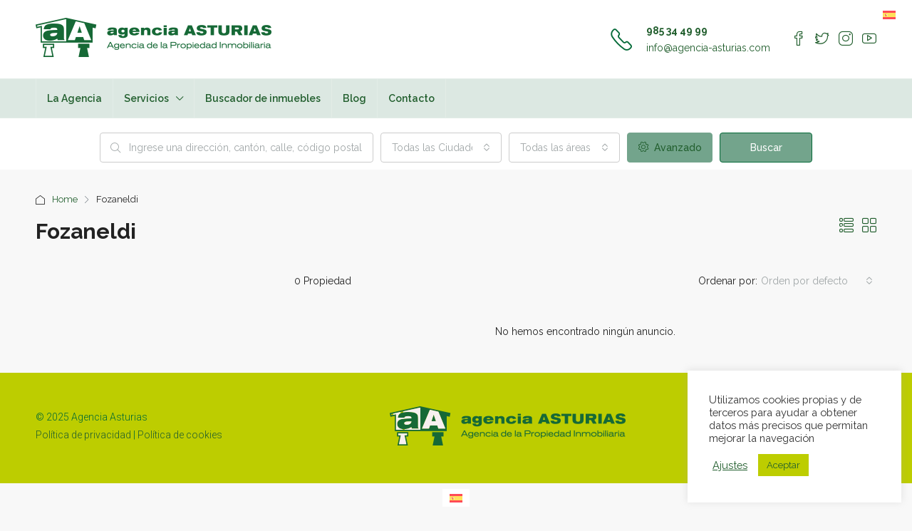

--- FILE ---
content_type: text/html; charset=UTF-8
request_url: https://agencia-asturias.com/zona/fozaneldi/
body_size: 22730
content:
<!doctype html>
<html lang="es-ES">
<head>
	<meta charset="UTF-8" />
	<meta name="viewport" content="width=device-width, initial-scale=1.0" />
	<link rel="profile" href="https://gmpg.org/xfn/11" />
    <meta name="format-detection" content="telephone=no">
	<title>Fozaneldi &#8211; Agencia Asturias</title>
<meta name='robots' content='max-image-preview:large' />
	<style>img:is([sizes="auto" i], [sizes^="auto," i]) { contain-intrinsic-size: 3000px 1500px }</style>
	<link rel='dns-prefetch' href='//fonts.googleapis.com' />
<link rel='preconnect' href='https://fonts.gstatic.com' crossorigin />
<link rel="alternate" type="application/rss+xml" title="Agencia Asturias &raquo; Feed" href="https://agencia-asturias.com/feed/" />
<link rel="alternate" type="application/rss+xml" title="Agencia Asturias &raquo; Feed de los comentarios" href="https://agencia-asturias.com/comments/feed/" />
<link rel="alternate" type="application/rss+xml" title="Agencia Asturias &raquo; Fozaneldi Zona Feed" href="https://agencia-asturias.com/zona/fozaneldi/feed/" />
<script type="text/javascript">
/* <![CDATA[ */
window._wpemojiAjustes = {"baseUrl":"https:\/\/s.w.org\/images\/core\/emoji\/15.0.3\/72x72\/","ext":".png","svgUrl":"https:\/\/s.w.org\/images\/core\/emoji\/15.0.3\/svg\/","svgExt":".svg","source":{"concatemoji":"https:\/\/agencia-asturias.com\/wp-includes\/js\/wp-emoji-release.min.js?ver=6.7.1"}};
/*! This file is auto-generated */
!function(i,n){var o,s,e;function c(e){try{var t={supportTests:e,timestamp:(new Date).valueOf()};sessionStorage.setItem(o,JSON.stringify(t))}catch(e){}}function p(e,t,n){e.clearRect(0,0,e.canvas.width,e.canvas.height),e.fillText(t,0,0);var t=new Uint32Array(e.getImageData(0,0,e.canvas.width,e.canvas.height).data),r=(e.clearRect(0,0,e.canvas.width,e.canvas.height),e.fillText(n,0,0),new Uint32Array(e.getImageData(0,0,e.canvas.width,e.canvas.height).data));return t.every(function(e,t){return e===r[t]})}function u(e,t,n){switch(t){case"flag":return n(e,"\ud83c\udff3\ufe0f\u200d\u26a7\ufe0f","\ud83c\udff3\ufe0f\u200b\u26a7\ufe0f")?!1:!n(e,"\ud83c\uddfa\ud83c\uddf3","\ud83c\uddfa\u200b\ud83c\uddf3")&&!n(e,"\ud83c\udff4\udb40\udc67\udb40\udc62\udb40\udc65\udb40\udc6e\udb40\udc67\udb40\udc7f","\ud83c\udff4\u200b\udb40\udc67\u200b\udb40\udc62\u200b\udb40\udc65\u200b\udb40\udc6e\u200b\udb40\udc67\u200b\udb40\udc7f");case"emoji":return!n(e,"\ud83d\udc26\u200d\u2b1b","\ud83d\udc26\u200b\u2b1b")}return!1}function f(e,t,n){var r="undefined"!=typeof WorkerGlobalScope&&self instanceof WorkerGlobalScope?new OffscreenCanvas(300,150):i.createElement("canvas"),a=r.getContext("2d",{willReadFrequently:!0}),o=(a.textBaseline="top",a.font="600 32px Arial",{});return e.forEach(function(e){o[e]=t(a,e,n)}),o}function t(e){var t=i.createElement("script");t.src=e,t.defer=!0,i.head.appendChild(t)}"undefined"!=typeof Promise&&(o="wpEmojiAjustesSupports",s=["flag","emoji"],n.supports={everything:!0,everythingExceptFlag:!0},e=new Promise(function(e){i.addEventListener("DOMContentLoaded",e,{once:!0})}),new Promise(function(t){var n=function(){try{var e=JSON.parse(sessionStorage.getItem(o));if("object"==typeof e&&"number"==typeof e.timestamp&&(new Date).valueOf()<e.timestamp+604800&&"object"==typeof e.supportTests)return e.supportTests}catch(e){}return null}();if(!n){if("undefined"!=typeof Worker&&"undefined"!=typeof OffscreenCanvas&&"undefined"!=typeof URL&&URL.createObjectURL&&"undefined"!=typeof Blob)try{var e="postMessage("+f.toString()+"("+[JSON.stringify(s),u.toString(),p.toString()].join(",")+"));",r=new Blob([e],{type:"text/javascript"}),a=new Worker(URL.createObjectURL(r),{name:"wpTestEmojiSupports"});return void(a.onmessage=function(e){c(n=e.data),a.terminate(),t(n)})}catch(e){}c(n=f(s,u,p))}t(n)}).then(function(e){for(var t in e)n.supports[t]=e[t],n.supports.everything=n.supports.everything&&n.supports[t],"flag"!==t&&(n.supports.everythingExceptFlag=n.supports.everythingExceptFlag&&n.supports[t]);n.supports.everythingExceptFlag=n.supports.everythingExceptFlag&&!n.supports.flag,n.DOMReady=!1,n.readyLlamarback=function(){n.DOMReady=!0}}).then(function(){return e}).then(function(){var e;n.supports.everything||(n.readyLlamarback(),(e=n.source||{}).concatemoji?t(e.concatemoji):e.wpemoji&&e.twemoji&&(t(e.twemoji),t(e.wpemoji)))}))}((window,document),window._wpemojiAjustes);
/* ]]> */
</script>
<style id='wp-emoji-styles-inline-css' type='text/css'>

	img.wp-smiley, img.emoji {
		display: inline !important;
		border: none !important;
		box-shadow: none !important;
		height: 1em !important;
		width: 1em !important;
		margin: 0 0.07em !important;
		vertical-align: -0.1em !important;
		background: none !important;
		padding: 0 !important;
	}
</style>
<link rel='stylesheet' id='wp-block-library-css' href='https://agencia-asturias.com/wp-includes/css/dist/block-library/style.min.css?ver=6.7.1' type='text/css' media='all' />
<style id='classic-theme-styles-inline-css' type='text/css'>
/*! This file is auto-generated */
.wp-block-button__link{color:#fff;background-color:#32373c;border-radius:9999px;box-shadow:none;text-decoration:none;padding:calc(.667em + 2px) calc(1.333em + 2px);font-size:1.125em}.wp-block-file__button{background:#32373c;color:#fff;text-decoration:none}
</style>
<style id='global-styles-inline-css' type='text/css'>
:root{--wp--preset--aspect-ratio--square: 1;--wp--preset--aspect-ratio--4-3: 4/3;--wp--preset--aspect-ratio--3-4: 3/4;--wp--preset--aspect-ratio--3-2: 3/2;--wp--preset--aspect-ratio--2-3: 2/3;--wp--preset--aspect-ratio--16-9: 16/9;--wp--preset--aspect-ratio--9-16: 9/16;--wp--preset--color--black: #000000;--wp--preset--color--cyan-bluish-gray: #abb8c3;--wp--preset--color--white: #ffffff;--wp--preset--color--pale-pink: #f78da7;--wp--preset--color--vivid-red: #cf2e2e;--wp--preset--color--luminous-vivid-orange: #ff6900;--wp--preset--color--luminous-vivid-amber: #fcb900;--wp--preset--color--light-green-cyan: #7bdcb5;--wp--preset--color--vivid-green-cyan: #00d084;--wp--preset--color--pale-cyan-blue: #8ed1fc;--wp--preset--color--vivid-cyan-blue: #0693e3;--wp--preset--color--vivid-purple: #9b51e0;--wp--preset--gradient--vivid-cyan-blue-to-vivid-purple: linear-gradient(135deg,rgba(6,147,227,1) 0%,rgb(155,81,224) 100%);--wp--preset--gradient--light-green-cyan-to-vivid-green-cyan: linear-gradient(135deg,rgb(122,220,180) 0%,rgb(0,208,130) 100%);--wp--preset--gradient--luminous-vivid-amber-to-luminous-vivid-orange: linear-gradient(135deg,rgba(252,185,0,1) 0%,rgba(255,105,0,1) 100%);--wp--preset--gradient--luminous-vivid-orange-to-vivid-red: linear-gradient(135deg,rgba(255,105,0,1) 0%,rgb(207,46,46) 100%);--wp--preset--gradient--very-light-gray-to-cyan-bluish-gray: linear-gradient(135deg,rgb(238,238,238) 0%,rgb(169,184,195) 100%);--wp--preset--gradient--cool-to-warm-spectrum: linear-gradient(135deg,rgb(74,234,220) 0%,rgb(151,120,209) 20%,rgb(207,42,186) 40%,rgb(238,44,130) 60%,rgb(251,105,98) 80%,rgb(254,248,76) 100%);--wp--preset--gradient--blush-light-purple: linear-gradient(135deg,rgb(255,206,236) 0%,rgb(152,150,240) 100%);--wp--preset--gradient--blush-bordeaux: linear-gradient(135deg,rgb(254,205,165) 0%,rgb(254,45,45) 50%,rgb(107,0,62) 100%);--wp--preset--gradient--luminous-dusk: linear-gradient(135deg,rgb(255,203,112) 0%,rgb(199,81,192) 50%,rgb(65,88,208) 100%);--wp--preset--gradient--pale-ocean: linear-gradient(135deg,rgb(255,245,203) 0%,rgb(182,227,212) 50%,rgb(51,167,181) 100%);--wp--preset--gradient--electric-grass: linear-gradient(135deg,rgb(202,248,128) 0%,rgb(113,206,126) 100%);--wp--preset--gradient--midnight: linear-gradient(135deg,rgb(2,3,129) 0%,rgb(40,116,252) 100%);--wp--preset--font-size--small: 13px;--wp--preset--font-size--medium: 20px;--wp--preset--font-size--large: 36px;--wp--preset--font-size--x-large: 42px;--wp--preset--spacing--20: 0.44rem;--wp--preset--spacing--30: 0.67rem;--wp--preset--spacing--40: 1rem;--wp--preset--spacing--50: 1.5rem;--wp--preset--spacing--60: 2.25rem;--wp--preset--spacing--70: 3.38rem;--wp--preset--spacing--80: 5.06rem;--wp--preset--shadow--natural: 6px 6px 9px rgba(0, 0, 0, 0.2);--wp--preset--shadow--deep: 12px 12px 50px rgba(0, 0, 0, 0.4);--wp--preset--shadow--sharp: 6px 6px 0px rgba(0, 0, 0, 0.2);--wp--preset--shadow--outlined: 6px 6px 0px -3px rgba(255, 255, 255, 1), 6px 6px rgba(0, 0, 0, 1);--wp--preset--shadow--crisp: 6px 6px 0px rgba(0, 0, 0, 1);}:where(.is-layout-flex){gap: 0.5em;}:where(.is-layout-grid){gap: 0.5em;}body .is-layout-flex{display: flex;}.is-layout-flex{flex-wrap: wrap;align-items: center;}.is-layout-flex > :is(*, div){margin: 0;}body .is-layout-grid{display: grid;}.is-layout-grid > :is(*, div){margin: 0;}:where(.wp-block-columns.is-layout-flex){gap: 2em;}:where(.wp-block-columns.is-layout-grid){gap: 2em;}:where(.wp-block-post-template.is-layout-flex){gap: 1.25em;}:where(.wp-block-post-template.is-layout-grid){gap: 1.25em;}.has-black-color{color: var(--wp--preset--color--black) !important;}.has-cyan-bluish-gray-color{color: var(--wp--preset--color--cyan-bluish-gray) !important;}.has-white-color{color: var(--wp--preset--color--white) !important;}.has-pale-pink-color{color: var(--wp--preset--color--pale-pink) !important;}.has-vivid-red-color{color: var(--wp--preset--color--vivid-red) !important;}.has-luminous-vivid-orange-color{color: var(--wp--preset--color--luminous-vivid-orange) !important;}.has-luminous-vivid-amber-color{color: var(--wp--preset--color--luminous-vivid-amber) !important;}.has-light-green-cyan-color{color: var(--wp--preset--color--light-green-cyan) !important;}.has-vivid-green-cyan-color{color: var(--wp--preset--color--vivid-green-cyan) !important;}.has-pale-cyan-blue-color{color: var(--wp--preset--color--pale-cyan-blue) !important;}.has-vivid-cyan-blue-color{color: var(--wp--preset--color--vivid-cyan-blue) !important;}.has-vivid-purple-color{color: var(--wp--preset--color--vivid-purple) !important;}.has-black-background-color{background-color: var(--wp--preset--color--black) !important;}.has-cyan-bluish-gray-background-color{background-color: var(--wp--preset--color--cyan-bluish-gray) !important;}.has-white-background-color{background-color: var(--wp--preset--color--white) !important;}.has-pale-pink-background-color{background-color: var(--wp--preset--color--pale-pink) !important;}.has-vivid-red-background-color{background-color: var(--wp--preset--color--vivid-red) !important;}.has-luminous-vivid-orange-background-color{background-color: var(--wp--preset--color--luminous-vivid-orange) !important;}.has-luminous-vivid-amber-background-color{background-color: var(--wp--preset--color--luminous-vivid-amber) !important;}.has-light-green-cyan-background-color{background-color: var(--wp--preset--color--light-green-cyan) !important;}.has-vivid-green-cyan-background-color{background-color: var(--wp--preset--color--vivid-green-cyan) !important;}.has-pale-cyan-blue-background-color{background-color: var(--wp--preset--color--pale-cyan-blue) !important;}.has-vivid-cyan-blue-background-color{background-color: var(--wp--preset--color--vivid-cyan-blue) !important;}.has-vivid-purple-background-color{background-color: var(--wp--preset--color--vivid-purple) !important;}.has-black-border-color{border-color: var(--wp--preset--color--black) !important;}.has-cyan-bluish-gray-border-color{border-color: var(--wp--preset--color--cyan-bluish-gray) !important;}.has-white-border-color{border-color: var(--wp--preset--color--white) !important;}.has-pale-pink-border-color{border-color: var(--wp--preset--color--pale-pink) !important;}.has-vivid-red-border-color{border-color: var(--wp--preset--color--vivid-red) !important;}.has-luminous-vivid-orange-border-color{border-color: var(--wp--preset--color--luminous-vivid-orange) !important;}.has-luminous-vivid-amber-border-color{border-color: var(--wp--preset--color--luminous-vivid-amber) !important;}.has-light-green-cyan-border-color{border-color: var(--wp--preset--color--light-green-cyan) !important;}.has-vivid-green-cyan-border-color{border-color: var(--wp--preset--color--vivid-green-cyan) !important;}.has-pale-cyan-blue-border-color{border-color: var(--wp--preset--color--pale-cyan-blue) !important;}.has-vivid-cyan-blue-border-color{border-color: var(--wp--preset--color--vivid-cyan-blue) !important;}.has-vivid-purple-border-color{border-color: var(--wp--preset--color--vivid-purple) !important;}.has-vivid-cyan-blue-to-vivid-purple-gradient-background{background: var(--wp--preset--gradient--vivid-cyan-blue-to-vivid-purple) !important;}.has-light-green-cyan-to-vivid-green-cyan-gradient-background{background: var(--wp--preset--gradient--light-green-cyan-to-vivid-green-cyan) !important;}.has-luminous-vivid-amber-to-luminous-vivid-orange-gradient-background{background: var(--wp--preset--gradient--luminous-vivid-amber-to-luminous-vivid-orange) !important;}.has-luminous-vivid-orange-to-vivid-red-gradient-background{background: var(--wp--preset--gradient--luminous-vivid-orange-to-vivid-red) !important;}.has-very-light-gray-to-cyan-bluish-gray-gradient-background{background: var(--wp--preset--gradient--very-light-gray-to-cyan-bluish-gray) !important;}.has-cool-to-warm-spectrum-gradient-background{background: var(--wp--preset--gradient--cool-to-warm-spectrum) !important;}.has-blush-light-purple-gradient-background{background: var(--wp--preset--gradient--blush-light-purple) !important;}.has-blush-bordeaux-gradient-background{background: var(--wp--preset--gradient--blush-bordeaux) !important;}.has-luminous-dusk-gradient-background{background: var(--wp--preset--gradient--luminous-dusk) !important;}.has-pale-ocean-gradient-background{background: var(--wp--preset--gradient--pale-ocean) !important;}.has-electric-grass-gradient-background{background: var(--wp--preset--gradient--electric-grass) !important;}.has-midnight-gradient-background{background: var(--wp--preset--gradient--midnight) !important;}.has-small-font-size{font-size: var(--wp--preset--font-size--small) !important;}.has-medium-font-size{font-size: var(--wp--preset--font-size--medium) !important;}.has-large-font-size{font-size: var(--wp--preset--font-size--large) !important;}.has-x-large-font-size{font-size: var(--wp--preset--font-size--x-large) !important;}
:where(.wp-block-post-template.is-layout-flex){gap: 1.25em;}:where(.wp-block-post-template.is-layout-grid){gap: 1.25em;}
:where(.wp-block-columns.is-layout-flex){gap: 2em;}:where(.wp-block-columns.is-layout-grid){gap: 2em;}
:root :where(.wp-block-pullquote){font-size: 1.5em;line-height: 1.6;}
</style>
<link rel='stylesheet' id='contact-form-7-css' href='https://agencia-asturias.com/wp-content/plugins/contact-form-7/includes/css/styles.css?ver=6.0.3' type='text/css' media='all' />
<link rel='stylesheet' id='cookie-law-info-css' href='https://agencia-asturias.com/wp-content/plugins/cookie-law-info/legacy/public/css/cookie-law-info-public.css?ver=3.2.8' type='text/css' media='all' />
<link rel='stylesheet' id='cookie-law-info-gdpr-css' href='https://agencia-asturias.com/wp-content/plugins/cookie-law-info/legacy/public/css/cookie-law-info-gdpr.css?ver=3.2.8' type='text/css' media='all' />
<link rel='stylesheet' id='wpml-legacy-horizontal-list-0-css' href='https://agencia-asturias.com/wp-content/plugins/sitepress-multilingual-cms/templates/language-switchers/legacy-list-horizontal/style.min.css?ver=1' type='text/css' media='all' />
<style id='wpml-legacy-horizontal-list-0-inline-css' type='text/css'>
.wpml-ls-statics-footer a, .wpml-ls-statics-footer .wpml-ls-sub-menu a, .wpml-ls-statics-footer .wpml-ls-sub-menu a:link, .wpml-ls-statics-footer li:not(.wpml-ls-current-language) .wpml-ls-link, .wpml-ls-statics-footer li:not(.wpml-ls-current-language) .wpml-ls-link:link {color:#444444;background-color:#ffffff;}.wpml-ls-statics-footer a, .wpml-ls-statics-footer .wpml-ls-sub-menu a:hover,.wpml-ls-statics-footer .wpml-ls-sub-menu a:focus, .wpml-ls-statics-footer .wpml-ls-sub-menu a:link:hover, .wpml-ls-statics-footer .wpml-ls-sub-menu a:link:focus {color:#000000;background-color:#eeeeee;}.wpml-ls-statics-footer .wpml-ls-current-language > a {color:#444444;background-color:#ffffff;}.wpml-ls-statics-footer .wpml-ls-current-language:hover>a, .wpml-ls-statics-footer .wpml-ls-current-language>a:focus {color:#000000;background-color:#eeeeee;}
</style>
<link rel='stylesheet' id='bootstrap-css' href='https://agencia-asturias.com/wp-content/themes/houzez/css/bootstrap.min.css?ver=4.5.0' type='text/css' media='all' />
<link rel='stylesheet' id='bootstrap-select-css' href='https://agencia-asturias.com/wp-content/themes/houzez/css/bootstrap-select.min.css?ver=1.13.18' type='text/css' media='all' />
<link rel='stylesheet' id='font-awesome-5-all-css' href='https://agencia-asturias.com/wp-content/themes/houzez/css/font-awesome/css/all.min.css?ver=5.14.0' type='text/css' media='all' />
<link rel='stylesheet' id='houzez-icons-css' href='https://agencia-asturias.com/wp-content/themes/houzez/css/icons.css?ver=3.4.4' type='text/css' media='all' />
<link rel='stylesheet' id='slick-min-css' href='https://agencia-asturias.com/wp-content/themes/houzez/css/slick-min.css?ver=3.4.4' type='text/css' media='all' />
<link rel='stylesheet' id='slick-theme-min-css' href='https://agencia-asturias.com/wp-content/themes/houzez/css/slick-theme-min.css?ver=3.4.4' type='text/css' media='all' />
<link rel='stylesheet' id='jquery-ui-css' href='https://agencia-asturias.com/wp-content/themes/houzez/css/jquery-ui.min.css?ver=1.12.1' type='text/css' media='all' />
<link rel='stylesheet' id='bootstrap-datepicker-css' href='https://agencia-asturias.com/wp-content/themes/houzez/css/bootstrap-datepicker.min.css?ver=1.8.0' type='text/css' media='all' />
<link rel='stylesheet' id='houzez-main-css' href='https://agencia-asturias.com/wp-content/themes/houzez/css/main.css?ver=3.4.4' type='text/css' media='all' />
<link rel='stylesheet' id='houzez-styling-options-css' href='https://agencia-asturias.com/wp-content/themes/houzez/css/styling-options.css?ver=3.4.4' type='text/css' media='all' />
<link rel='stylesheet' id='houzez-style-css' href='https://agencia-asturias.com/wp-content/themes/houzez-child/style.css?ver=3.4.4' type='text/css' media='all' />
<style id='houzez-style-inline-css' type='text/css'>

        @media (min-width: 1200px) {
          .container {
              max-width: 1210px;
          }
        }
        body {
            font-family: Raleway;
            font-size: 14px;
            font-weight: ;
            line-height: 24px;
            text-transform: ;
        }
        .main-nav,
        .dropdown-menu,
        .login-register,
        .btn.btn-create-listing,
        .logged-in-nav,
        .btn-phone-number {
          font-family: Raleway;
          font-size: 14px;
          font-weight: 600;
          text-align: ;
          text-transform: ;
        }

        .btn,
        .ele-btn,
        .houzez-search-button,
        .houzez-submit-button,
        .form-control,
        .bootstrap-select .text,
        .sort-by-title,
        .woocommerce ul.products li.product .button {
          font-family: Raleway;
          font-size: 14px; 
        }
        
        h1, h2, h3, h4, h5, h6, .item-title {
          font-family: Raleway;
          font-weight: 700;
          text-transform: ;
        }

        .post-content-wrap h1, .post-content-wrap h2, .post-content-wrap h3, .post-content-wrap h4, .post-content-wrap h5, .post-content-wrap h6 {
          font-weight: 700;
          text-transform: ;
          text-align: ; 
        }

        .top-bar-wrap {
            font-family: Roboto;
            font-size: 15px;
            font-weight: 300;
            line-height: 25px;
            text-align: ;
            text-transform: ;   
        }
        .footer-wrap {
            font-family: Roboto;
            font-size: 14px;
            font-weight: 300;
            line-height: 25px;
            text-align: ;
            text-transform: ;
        }
        
        .header-v1 .header-inner-wrap,
        .header-v1 .navbar-logged-in-wrap {
            line-height: 60px;
            height: 60px; 
        }
        .header-v2 .header-top .navbar {
          height: 110px; 
        }

        .header-v2 .header-bottom .header-inner-wrap,
        .header-v2 .header-bottom .navbar-logged-in-wrap {
          line-height: 54px;
          height: 54px; 
        }

        .header-v3 .header-top .header-inner-wrap,
        .header-v3 .header-top .header-contact-wrap {
          height: 80px;
          line-height: 80px; 
        }
        .header-v3 .header-bottom .header-inner-wrap,
        .header-v3 .header-bottom .navbar-logged-in-wrap {
          line-height: 54px;
          height: 54px; 
        }
        .header-v4 .header-inner-wrap,
        .header-v4 .navbar-logged-in-wrap {
          line-height: 90px;
          height: 90px; 
        }
        .header-v5 .header-top .header-inner-wrap,
        .header-v5 .header-top .navbar-logged-in-wrap {
          line-height: 110px;
          height: 110px; 
        }
        .header-v5 .header-bottom .header-inner-wrap {
          line-height: 54px;
          height: 54px; 
        }
        .header-v6 .header-inner-wrap,
        .header-v6 .navbar-logged-in-wrap {
          height: 60px;
          line-height: 60px; 
        }
        @media (min-width: 1200px) {
            .header-v5 .header-top .container {
                max-width: 1170px;
            }
        }
    
      body,
      .main-wrap,
      .fw-property-documents-wrap h3 span, 
      .fw-property-details-wrap h3 span {
        background-color: #f8f8f8; 
      }
      .houzez-main-wrap-v2, .main-wrap.agent-detail-page-v2 {
        background-color: #ffffff;
      }

       body,
      .form-control,
      .bootstrap-select .text,
      .item-title a,
      .listing-tabs .nav-tabs .nav-link,
      .item-wrap-v2 .item-amenities li span,
      .item-wrap-v2 .item-amenities li:before,
      .item-parallax-wrap .item-price-wrap,
      .list-view .item-body .item-price-wrap,
      .property-slider-item .item-price-wrap,
      .page-title-wrap .item-price-wrap,
      .agent-information .agent-phone span a,
      .property-overview-wrap ul li strong,
      .mobile-property-title .item-price-wrap .item-price,
      .fw-property-features-left li a,
      .lightbox-content-wrap .item-price-wrap,
      .blog-post-item-v1 .blog-post-title h3 a,
      .blog-post-content-widget h4 a,
      .property-item-widget .right-property-item-widget-wrap .item-price-wrap,
      .login-register-form .modal-header .login-register-tabs .nav-link.active,
      .agent-list-wrap .agent-list-content h2 a,
      .agent-list-wrap .agent-list-contact li a,
      .agent-contacts-wrap li a,
      .menu-edit-property li a,
      .statistic-referrals-list li a,
      .chart-nav .nav-pills .nav-link,
      .dashboard-table-properties td .property-payment-status,
      .dashboard-mobile-edit-menu-wrap .bootstrap-select > .dropdown-toggle.bs-placeholder,
      .payment-method-block .radio-tab .control-text,
      .post-title-wrap h2 a,
      .lead-nav-tab.nav-pills .nav-link,
      .deals-nav-tab.nav-pills .nav-link,
      .btn-light-grey-outlined:hover,
      button:not(.bs-placeholder) .filter-option-inner-inner,
      .fw-property-floor-plans-wrap .floor-plans-tabs a,
      .products > .product > .item-body > a,
      .woocommerce ul.products li.product .price,
      .woocommerce div.product p.price, 
      .woocommerce div.product span.price,
      .woocommerce #reviews #comments ol.commentlist li .meta,
      .woocommerce-MyAccount-navigation ul li a,
      .activitiy-item-close-button a,
      .property-section-wrap li a {
       color: #222222; 
     }


    
      a,
      a:hover,
      a:active,
      a:focus,
      .primary-text,
      .btn-clear,
      .btn-apply,
      .btn-primary-outlined,
      .btn-primary-outlined:before,
      .item-title a:hover,
      .sort-by .bootstrap-select .bs-placeholder,
      .sort-by .bootstrap-select > .btn,
      .sort-by .bootstrap-select > .btn:active,
      .page-link,
      .page-link:hover,
      .accordion-title:before,
      .blog-post-content-widget h4 a:hover,
      .agent-list-wrap .agent-list-content h2 a:hover,
      .agent-list-wrap .agent-list-contact li a:hover,
      .agent-contacts-wrap li a:hover,
      .agent-nav-wrap .nav-pills .nav-link,
      .dashboard-side-menu-wrap .side-menu-dropdown a.active,
      .menu-edit-property li a.active,
      .menu-edit-property li a:hover,
      .dashboard-statistic-block h3 .fa,
      .statistic-referrals-list li a:hover,
      .chart-nav .nav-pills .nav-link.active,
      .board-message-icon-wrap.active,
      .post-title-wrap h2 a:hover,
      .listing-switch-view .switch-btn.active,
      .item-wrap-v6 .item-price-wrap,
      .listing-v6 .list-view .item-body .item-price-wrap,
      .woocommerce nav.woocommerce-pagination ul li a, 
      .woocommerce nav.woocommerce-pagination ul li span,
      .woocommerce-MyAccount-navigation ul li a:hover,
      .property-schedule-tour-form-wrap .control input:checked ~ .control__indicator,
      .property-schedule-tour-form-wrap .control:hover,
      .property-walkscore-wrap-v2 .score-details .houzez-icon,
      .login-register .btn-icon-login-register + .dropdown-menu a,
      .activitiy-item-close-button a:hover,
      .property-section-wrap li a:hover,
      .agent-detail-page-v2 .agent-nav-wrap .nav-link.active,
      .property-lightbox-v2-sections-navigation .slick-prev, 
      .property-lightbox-v2-sections-navigation .slick-next,
      .property-lightbox-v2-sections-navigation .slick-slide.current-section,
      .property-lightbox-v2-sections-navigation .nav-link.active,
      .agent-detail-page-v2 .listing-tabs .nav-link.active {
        color: #00aeff; 
      }
      
      .agent-list-position a {
        color: #00aeff; 
      }

      .control input:checked ~ .control__indicator,
      .top-banner-wrap .nav-pills .nav-link,
      .btn-primary-outlined:hover,
      .page-item.active .page-link,
      .slick-prev:hover,
      .slick-prev:focus,
      .slick-next:hover,
      .slick-next:focus,
      .mobile-property-tools .nav-pills .nav-link.active,
      .login-register-form .modal-header,
      .agent-nav-wrap .nav-pills .nav-link.active,
      .board-message-icon-wrap .notification-circle,
      .primary-label,
      .fc-event, .fc-event-dot,
      .compare-table .table-hover > tbody > tr:hover,
      .post-tag,
      .datepicker table tr td.active.active,
      .datepicker table tr td.active.disabled,
      .datepicker table tr td.active.disabled.active,
      .datepicker table tr td.active.disabled.disabled,
      .datepicker table tr td.active.disabled:active,
      .datepicker table tr td.active.disabled:hover,
      .datepicker table tr td.active.disabled:hover.active,
      .datepicker table tr td.active.disabled:hover.disabled,
      .datepicker table tr td.active.disabled:hover:active,
      .datepicker table tr td.active.disabled:hover:hover,
      .datepicker table tr td.active.disabled:hover[disabled],
      .datepicker table tr td.active.disabled[disabled],
      .datepicker table tr td.active:active,
      .datepicker table tr td.active:hover,
      .datepicker table tr td.active:hover.active,
      .datepicker table tr td.active:hover.disabled,
      .datepicker table tr td.active:hover:active,
      .datepicker table tr td.active:hover:hover,
      .datepicker table tr td.active:hover[disabled],
      .datepicker table tr td.active[disabled],
      .ui-slider-horizontal .ui-slider-range,
      .btn-bubble {
        background-color: #00aeff; 
      }

      .control input:checked ~ .control__indicator,
      .btn-primary-outlined,
      .page-item.active .page-link,
      .mobile-property-tools .nav-pills .nav-link.active,
      .agent-nav-wrap .nav-pills .nav-link,
      .agent-nav-wrap .nav-pills .nav-link.active,
      .chart-nav .nav-pills .nav-link.active,
      .dashaboard-snake-nav .step-block.active,
      .fc-event,
      .fc-event-dot,
      .property-schedule-tour-form-wrap .control input:checked ~ .control__indicator,
      .agent-detail-page-v2 .agent-nav-wrap .nav-link.active {
        border-color: #00aeff; 
      }

      .slick-arrow:hover {
        background-color: rgba(4,106,56,0.76); 
      }

      .slick-arrow {
        background-color: #00aeff; 
      }

      .property-banner .nav-pills .nav-link.active {
        background-color: rgba(4,106,56,0.76) !important; 
      }

      .property-navigation-wrap a.active {
        color: #00aeff;
        -webkit-box-shadow: inset 0 -3px #00aeff;
        box-shadow: inset 0 -3px #00aeff; 
      }

      .btn-primary,
      .fc-button-primary,
      .woocommerce nav.woocommerce-pagination ul li a:focus, 
      .woocommerce nav.woocommerce-pagination ul li a:hover, 
      .woocommerce nav.woocommerce-pagination ul li span.current {
        color: #fff;
        background-color: #00aeff;
        border-color: #00aeff; 
      }
      .btn-primary:focus, .btn-primary:focus:active,
      .fc-button-primary:focus,
      .fc-button-primary:focus:active {
        color: #fff;
        background-color: #00aeff;
        border-color: #00aeff; 
      }
      .btn-primary:hover,
      .fc-button-primary:hover {
        color: #fff;
        background-color: #046a38;
        border-color: #046a38; 
      }
      .btn-primary:active, 
      .btn-primary:not(:disabled):not(:disabled):active,
      .fc-button-primary:active,
      .fc-button-primary:not(:disabled):not(:disabled):active {
        color: #fff;
        background-color: #046a38;
        border-color: #046a38; 
      }

      .btn-secondary,
      .woocommerce span.onsale,
      .woocommerce ul.products li.product .button,
      .woocommerce #respond input#submit.alt, 
      .woocommerce a.button.alt, 
      .woocommerce button.button.alt, 
      .woocommerce input.button.alt,
      .woocommerce #review_form #respond .form-submit input,
      .woocommerce #respond input#submit, 
      .woocommerce a.button, 
      .woocommerce button.button, 
      .woocommerce input.button {
        color: #fff;
        background-color: #046a38;
        border-color: #046a38; 
      }
      .woocommerce ul.products li.product .button:focus,
      .woocommerce ul.products li.product .button:active,
      .woocommerce #respond input#submit.alt:focus, 
      .woocommerce a.button.alt:focus, 
      .woocommerce button.button.alt:focus, 
      .woocommerce input.button.alt:focus,
      .woocommerce #respond input#submit.alt:active, 
      .woocommerce a.button.alt:active, 
      .woocommerce button.button.alt:active, 
      .woocommerce input.button.alt:active,
      .woocommerce #review_form #respond .form-submit input:focus,
      .woocommerce #review_form #respond .form-submit input:active,
      .woocommerce #respond input#submit:active, 
      .woocommerce a.button:active, 
      .woocommerce button.button:active, 
      .woocommerce input.button:active,
      .woocommerce #respond input#submit:focus, 
      .woocommerce a.button:focus, 
      .woocommerce button.button:focus, 
      .woocommerce input.button:focus {
        color: #fff;
        background-color: #046a38;
        border-color: #046a38; 
      }
      .btn-secondary:hover,
      .woocommerce ul.products li.product .button:hover,
      .woocommerce #respond input#submit.alt:hover, 
      .woocommerce a.button.alt:hover, 
      .woocommerce button.button.alt:hover, 
      .woocommerce input.button.alt:hover,
      .woocommerce #review_form #respond .form-submit input:hover,
      .woocommerce #respond input#submit:hover, 
      .woocommerce a.button:hover, 
      .woocommerce button.button:hover, 
      .woocommerce input.button:hover {
        color: #fff;
        background-color: #046a38;
        border-color: #046a38; 
      }
      .btn-secondary:active, 
      .btn-secondary:not(:disabled):not(:disabled):active {
        color: #fff;
        background-color: #046a38;
        border-color: #046a38; 
      }

      .btn-primary-outlined {
        color: #00aeff;
        background-color: transparent;
        border-color: #00aeff; 
      }
      .btn-primary-outlined:focus, .btn-primary-outlined:focus:active {
        color: #00aeff;
        background-color: transparent;
        border-color: #00aeff; 
      }
      .btn-primary-outlined:hover {
        color: #fff;
        background-color: #046a38;
        border-color: #046a38; 
      }
      .btn-primary-outlined:active, .btn-primary-outlined:not(:disabled):not(:disabled):active {
        color: #00aeff;
        background-color: rgba(26, 26, 26, 0);
        border-color: #046a38; 
      }

      .btn-secondary-outlined {
        color: #046a38;
        background-color: transparent;
        border-color: #046a38; 
      }
      .btn-secondary-outlined:focus, .btn-secondary-outlined:focus:active {
        color: #046a38;
        background-color: transparent;
        border-color: #046a38; 
      }
      .btn-secondary-outlined:hover {
        color: #fff;
        background-color: #046a38;
        border-color: #046a38; 
      }
      .btn-secondary-outlined:active, .btn-secondary-outlined:not(:disabled):not(:disabled):active {
        color: #046a38;
        background-color: rgba(26, 26, 26, 0);
        border-color: #046a38; 
      }

      .btn-call {
        color: #046a38;
        background-color: transparent;
        border-color: #046a38; 
      }
      .btn-call:focus, .btn-call:focus:active {
        color: #046a38;
        background-color: transparent;
        border-color: #046a38; 
      }
      .btn-call:hover {
        color: #046a38;
        background-color: rgba(26, 26, 26, 0);
        border-color: #046a38; 
      }
      .btn-call:active, .btn-call:not(:disabled):not(:disabled):active {
        color: #046a38;
        background-color: rgba(26, 26, 26, 0);
        border-color: #046a38; 
      }
      .icon-delete .btn-loader:after{
          border-color: #00aeff transparent #00aeff transparent
      }
    
      .header-v1 {
        background-color: #004274;
        border-bottom: 1px solid #004274; 
      }

      .header-v1 a.nav-link {
        color: #FFFFFF; 
      }

      .header-v1 a.nav-link:hover,
      .header-v1 a.nav-link:active {
        color: Array;
        background-color: rgba(255,255,255,0.2); 
      }
      .header-desktop .main-nav .nav-link {
          letter-spacing: 0px;
      }
    
      .header-v2 .header-top,
      .header-v5 .header-top,
      .header-v2 .header-contact-wrap {
        background-color: #ffffff; 
      }

      .header-v2 .header-bottom, 
      .header-v5 .header-bottom {
        background-color: #dce8e2;
      }

      .header-v2 .header-contact-wrap .header-contact-right, .header-v2 .header-contact-wrap .header-contact-right a, .header-contact-right a:hover, header-contact-right a:active {
        color: #046a38; 
      }

      .header-v2 .header-contact-left {
        color: #046a38; 
      }

      .header-v2 .header-bottom,
      .header-v2 .navbar-nav > li,
      .header-v2 .navbar-nav > li:first-of-type,
      .header-v5 .header-bottom,
      .header-v5 .navbar-nav > li,
      .header-v5 .navbar-nav > li:first-of-type {
        border-color: rgba(255,255,255,0.2);
      }

      .header-v2 a.nav-link,
      .header-v5 a.nav-link {
        color: #ffffff; 
      }

      .header-v2 a.nav-link:hover,
      .header-v2 a.nav-link:active,
      .header-v5 a.nav-link:hover,
      .header-v5 a.nav-link:active {
        color: Array;
        background-color: rgba(255,255,255,0.2); 
      }

      .header-v2 .header-contact-right a:hover, 
      .header-v2 .header-contact-right a:active,
      .header-v3 .header-contact-right a:hover, 
      .header-v3 .header-contact-right a:active {
        background-color: transparent;
      }

      .header-v2 .header-social-icons a,
      .header-v5 .header-social-icons a {
        color: #046a38; 
      }
    
      .header-v3 .header-top {
        background-color: #004272; 
      }

      .header-v3 .header-bottom {
        background-color: #004272; 
      }

      .header-v3 .header-contact,
      .header-v3-mobile {
        background-color: #00aeef;
        color: #ffffff; 
      }

      .header-v3 .header-bottom,
      .header-v3 .login-register,
      .header-v3 .navbar-nav > li,
      .header-v3 .navbar-nav > li:first-of-type {
        border-color: ; 
      }

      .header-v3 a.nav-link, 
      .header-v3 .header-contact-right a:hover, .header-v3 .header-contact-right a:active {
        color: #FFFFFF; 
      }

      .header-v3 a.nav-link:hover,
      .header-v3 a.nav-link:active {
        color: Array;
        background-color: rgba(255,255,255,0.2); 
      }

      .header-v3 .header-social-icons a {
        color: #FFFFFF; 
      }
    
      .header-v4 {
        background-color: #ffffff; 
      }

      .header-v4 a.nav-link {
        color: #404a53; 
      }

      .header-v4 a.nav-link:hover,
      .header-v4 a.nav-link:active {
        color: Array;
        background-color: rgba(0, 174, 255, 0.1); 
      }
    
      .header-v6 .header-top {
        background-color: #ffffff; 
      }

      .header-v6 a.nav-link {
        color: #046a38; 
      }

      .header-v6 a.nav-link:hover,
      .header-v6 a.nav-link:active {
        color: #65d800;
        background-color: rgba(255,255,255,0.2); 
      }

      .header-v6 .header-social-icons a {
        color: #65d800; 
      }
    
      .header-mobile {
        background-color: #046a38; 
      }
      .header-mobile .toggle-button-left,
      .header-mobile .toggle-button-right {
        color: #ffffff; 
      }

      .nav-mobile .logged-in-nav a,
      .nav-mobile .main-nav,
      .nav-mobile .navi-login-register {
        background-color: #ffffff; 
      }

      .nav-mobile .logged-in-nav a,
      .nav-mobile .main-nav .nav-item .nav-item a,
      .nav-mobile .main-nav .nav-item a,
      .navi-login-register .main-nav .nav-item a {
        color: #ffffff;
        border-bottom: 0px solid #ffffff;
        background-color: #ffffff;
      }

      .nav-mobile .btn-create-listing,
      .navi-login-register .btn-create-listing {
        color: #fff;
        border: 1px solid #00aeff;
        background-color: #00aeff; 
      }

      .nav-mobile .btn-create-listing:hover, .nav-mobile .btn-create-listing:active,
      .navi-login-register .btn-create-listing:hover,
      .navi-login-register .btn-create-listing:active {
        color: #fff;
        border: 1px solid #00aeff;
        background-color: rgba(0, 174, 255, 0.65); 
      }
    
      .header-transparent-wrap .header-v4 {
        background-color: transparent;
        border-bottom: 1px none rgba(255,255,255,0.3); 
      }

      .header-transparent-wrap .header-v4 a {
        color: #ffffff; 
      }

      .header-transparent-wrap .header-v4 a:hover,
      .header-transparent-wrap .header-v4 a:active {
        color: #ffffff;
        background-color: rgba(255, 255, 255, 0.1); 
      }
    
      .main-nav .navbar-nav .nav-item .dropdown-menu,
      .login-register .login-register-nav li .dropdown-menu {
        background-color: rgba(255,255,255,0.95); 
      }

      .login-register .login-register-nav li .dropdown-menu:before {
          border-left-color: rgba(255,255,255,0.95);
          border-top-color: rgba(255,255,255,0.95);
      }

      .main-nav .navbar-nav .nav-item .nav-item a,
      .login-register .login-register-nav li .dropdown-menu .nav-item a {
        color: #404a53;
        border-bottom: 1px solid #e6e6e6; 
      }

      .main-nav .navbar-nav .nav-item .nav-item a:hover,
      .main-nav .navbar-nav .nav-item .nav-item a:active,
      .login-register .login-register-nav li .dropdown-menu .nav-item a:hover {
        color: #046a38; 
      }
      .main-nav .navbar-nav .nav-item .nav-item a:hover,
      .main-nav .navbar-nav .nav-item .nav-item a:active,
      .login-register .login-register-nav li .dropdown-menu .nav-item a:hover {
          background-color: rgba(0, 174, 255, 0.1);
      }
    
      .header-main-wrap .btn-create-listing {
        color: #404a53;
        border: 1px solid #404a53;
        background-color: #ffffff; 
      }

      .header-main-wrap .btn-create-listing:hover,
      .header-main-wrap .btn-create-listing:active {
        color: rgba(255,255,255,1);
        border: 1px solid #fab93e;
        background-color: rgba(250,185,62,1); 
      }
    
      .header-transparent-wrap .header-v4 .btn-create-listing {
        color: #ffffff;
        border: 1px solid #ffffff;
        background-color: rgba(255,255,255,0.2); 
      }

      .header-transparent-wrap .header-v4 .btn-create-listing:hover,
      .header-transparent-wrap .header-v4 .btn-create-listing:active {
        color: rgba(255,255,255,1);
        border: 1px solid #fab93e;
        background-color: rgba(250,185,62,1); 
      }
    
      .header-transparent-wrap .logged-in-nav a,
      .logged-in-nav a {
        color: #ffffff;
        border-color: #3a434c;
        background-color: #404a53; 
      }

      .header-transparent-wrap .logged-in-nav a:hover,
      .header-transparent-wrap .logged-in-nav a:active,
      .logged-in-nav a:hover,
      .logged-in-nav a:active {
        color: #046a38;
        background-color: rgba(204,204,204,0.15);
        border-color: #3a434c; 
      }
    
      .form-control::-webkit-input-placeholder,
      .search-banner-wrap ::-webkit-input-placeholder,
      .advanced-search ::-webkit-input-placeholder,
      .advanced-search-banner-wrap ::-webkit-input-placeholder,
      .overlay-search-advanced-module ::-webkit-input-placeholder {
        color: #a1a7a8; 
      }
      .bootstrap-select > .dropdown-toggle.bs-placeholder, 
      .bootstrap-select > .dropdown-toggle.bs-placeholder:active, 
      .bootstrap-select > .dropdown-toggle.bs-placeholder:focus, 
      .bootstrap-select > .dropdown-toggle.bs-placeholder:hover {
        color: #a1a7a8; 
      }
      .form-control::placeholder,
      .search-banner-wrap ::-webkit-input-placeholder,
      .advanced-search ::-webkit-input-placeholder,
      .advanced-search-banner-wrap ::-webkit-input-placeholder,
      .overlay-search-advanced-module ::-webkit-input-placeholder {
        color: #a1a7a8; 
      }

      .search-banner-wrap ::-moz-placeholder,
      .advanced-search ::-moz-placeholder,
      .advanced-search-banner-wrap ::-moz-placeholder,
      .overlay-search-advanced-module ::-moz-placeholder {
        color: #a1a7a8; 
      }

      .search-banner-wrap :-ms-input-placeholder,
      .advanced-search :-ms-input-placeholder,
      .advanced-search-banner-wrap ::-ms-input-placeholder,
      .overlay-search-advanced-module ::-ms-input-placeholder {
        color: #a1a7a8; 
      }

      .search-banner-wrap :-moz-placeholder,
      .advanced-search :-moz-placeholder,
      .advanced-search-banner-wrap :-moz-placeholder,
      .overlay-search-advanced-module :-moz-placeholder {
        color: #a1a7a8; 
      }

      .advanced-search .form-control,
      .advanced-search .bootstrap-select > .btn,
      .location-trigger,
      .vertical-search-wrap .form-control,
      .vertical-search-wrap .bootstrap-select > .btn,
      .step-search-wrap .form-control,
      .step-search-wrap .bootstrap-select > .btn,
      .advanced-search-banner-wrap .form-control,
      .advanced-search-banner-wrap .bootstrap-select > .btn,
      .search-banner-wrap .form-control,
      .search-banner-wrap .bootstrap-select > .btn,
      .overlay-search-advanced-module .form-control,
      .overlay-search-advanced-module .bootstrap-select > .btn,
      .advanced-search-v2 .advanced-search-btn,
      .advanced-search-v2 .advanced-search-btn:hover {
        border-color: #cccccc; 
      }

      .advanced-search-nav,
      .search-expandable,
      .overlay-search-advanced-module {
        background-color: #FFFFFF; 
      }
      .btn-search {
        color: #ffffff;
        background-color: #73a48c;
        border-color: #046a38;
      }
      .btn-search:hover, .btn-search:active  {
        color: #ffffff;
        background-color: #576b60;
        border-color: #73a48c;
      }
      .advanced-search-btn {
        color: #ffffff;
        background-color: #000000;
        border-color: #dce0e0; 
      }
      .advanced-search-btn:hover, .advanced-search-btn:active {
        color: #5c6b5f;
        background-color: #73a48c;
        border-color: #73a48c; 
      }
      .advanced-search-btn:focus {
        color: #ffffff;
        background-color: #000000;
        border-color: #dce0e0; 
      }
      .search-expandable-label {
        color: #ffffff;
        background-color: #73a48c;
      }
      .advanced-search-nav {
        padding-top: 10px;
        padding-bottom: 10px;
      }
      .features-list-wrap .control--checkbox,
      .features-list-wrap .control--radio,
      .range-text, 
      .features-list-wrap .control--checkbox, 
      .features-list-wrap .btn-features-list, 
      .overlay-search-advanced-module .search-title, 
      .overlay-search-advanced-module .overlay-search-module-close {
          color: #222222;
      }
      .advanced-search-half-map {
        background-color: #FFFFFF; 
      }
      .advanced-search-half-map .range-text, 
      .advanced-search-half-map .features-list-wrap .control--checkbox, 
      .advanced-search-half-map .features-list-wrap .btn-features-list {
          color: #222222;
      }
    
      .save-search-btn {
          border-color: #73a48c ;
          background-color: #73a48c ;
          color: #ffffff ;
      }
      .save-search-btn:hover,
      .save-search-btn:active {
          border-color: #73a48c;
          background-color: #73a48c ;
          color: #ffffff ;
      }
    .label-featured {
      background-color: #73a48c;
      color: #ffffff; 
    }
    
    .dashboard-side-wrap {
      background-color: #73a48c; 
    }

    .side-menu a {
      color: #ffffff; 
    }

    .side-menu a.active,
    .side-menu .side-menu-parent-selected > a,
    .side-menu-dropdown a,
    .side-menu a:hover {
      color: #046a38; 
    }
    .dashboard-side-menu-wrap .side-menu-dropdown a.active {
      color: #73a48c
    }
    
      .detail-wrap {
        background-color: rgba(250,185,62,0.11);
        border-color: #73a48c; 
      }
    .top-bar-wrap,
    .top-bar-wrap .dropdown-menu,
    .switcher-wrap .dropdown-menu {
      background-color: #cccccc;
    }
    .top-bar-wrap a,
    .top-bar-contact,
    .top-bar-slogan,
    .top-bar-wrap .btn,
    .top-bar-wrap .dropdown-menu,
    .switcher-wrap .dropdown-menu,
    .top-bar-wrap .navbar-toggler {
      color: #ffffff;
    }
    .top-bar-wrap a:hover,
    .top-bar-wrap a:active,
    .top-bar-wrap .btn:hover,
    .top-bar-wrap .btn:active,
    .top-bar-wrap .dropdown-menu li:hover,
    .top-bar-wrap .dropdown-menu li:active,
    .switcher-wrap .dropdown-menu li:hover,
    .switcher-wrap .dropdown-menu li:active {
      color: rgba(4,106,56,1);
    }
    .class-energy-indicator:nth-child(1) {
        background-color: #33a357;
    }
    .class-energy-indicator:nth-child(2) {
        background-color: #79b752;
    }
    .class-energy-indicator:nth-child(3) {
        background-color: #c3d545;
    }
    .class-energy-indicator:nth-child(4) {
        background-color: #fff12c;
    }
    .class-energy-indicator:nth-child(5) {
        background-color: #edb731;
    }
    .class-energy-indicator:nth-child(6) {
        background-color: #d66f2c;
    }
    .class-energy-indicator:nth-child(7) {
        background-color: #cc232a;
    }
    .class-energy-indicator:nth-child(8) {
        background-color: #cc232a;
    }
    .class-energy-indicator:nth-child(9) {
        background-color: #cc232a;
    }
    .class-energy-indicator:nth-child(10) {
        background-color: #cc232a;
    }
    
      .agent-detail-page-v2 .agent-profile-wrap { background-color:#0e4c7b }
      .agent-detail-page-v2 .agent-list-position a, .agent-detail-page-v2 .agent-profile-header h1, .agent-detail-page-v2 .rating-score-text, .agent-detail-page-v2 .agent-profile-address address, .agent-detail-page-v2 .badge-success { color:#ffffff }

      .agent-detail-page-v2 .all-reviews, .agent-detail-page-v2 .agent-profile-cta a { color:#00aeff }
    
    .footer-top-wrap {
      background-color: #bdcd00; 
    }

    .footer-bottom-wrap {
      background-color: #bdcd00; 
    }

    .footer-top-wrap,
    .footer-top-wrap a,
    .footer-bottom-wrap,
    .footer-bottom-wrap a,
    .footer-top-wrap .property-item-widget .right-property-item-widget-wrap .item-amenities,
    .footer-top-wrap .property-item-widget .right-property-item-widget-wrap .item-price-wrap,
    .footer-top-wrap .blog-post-content-widget h4 a,
    .footer-top-wrap .blog-post-content-widget,
    .footer-top-wrap .form-tools .control,
    .footer-top-wrap .slick-dots li.slick-active button:before,
    .footer-top-wrap .slick-dots li button::before,
    .footer-top-wrap .widget ul:not(.item-amenities):not(.item-price-wrap):not(.contact-list):not(.dropdown-menu):not(.nav-tabs) li span {
      color: #006935; 
    }
    
          .footer-top-wrap a:hover,
          .footer-bottom-wrap a:hover,
          .footer-top-wrap .blog-post-content-widget h4 a:hover {
            color: rgba(0,105,53,1); 
          }
        .houzez-osm-cluster {
            background-image: url(https://agencia-asturias.com/wp-content/uploads/2018/04/cluster.png);
            text-align: center;
            color: #fff;
            width: 48px;
            height: 48px;
            line-height: 48px;
        }
    body.home #section-body {
    padding-bottom: 0;
}
.banner-search-main {
    margin: 30px auto 0;
}
.header-nav-left {
    padding-right: 20px;
}
.header-nav-right {
    padding-left: 20px;
}	
form.houzez-search-form-js {
    width: 80%;
    margin: auto;
    top: 10px;
    position: relative;
}
.d-flex.flex-sm-max-column {
    padding: 15px 10px 0px 10px;
}	
.search-banner-wrap {
    background-color: rgba(0,0,0,0.3);
}

.advanced-search-nav {
    padding-bottom: 20px !important;
}



.logo img {
    WIDTH: auto;
    MIN-HEIGHT: 33PX;
}

.btn-primary,  .btn-primary:disabled {
color:#ffffff !important;
background-color: #73a48c;
border-color: #73a48c;    
}

.btn-primary:not(:disabled):not(.disabled):active:focus, .show > .btn-primary.dropdown-toggle:focus {
    box-shadow: 0 0 0 .2rem #ffffff;
}

a {
    color:#215E2D !important;
}

 .footer-bottom-wrap {
     color:#006935;
 }
  .advanced-search .advanced-search-btn {
    background-color:#73a48c !important;
    border-color: #73a48c;    
}	

.label {
   background-color: rgba(255, 255, 255, 0.8);
}

#navi-user {
    display:none;
}
</style>
<link rel="preload" as="style" href="https://fonts.googleapis.com/css?family=Raleway:100,200,300,400,500,600,700,800,900,100italic,200italic,300italic,400italic,500italic,600italic,700italic,800italic,900italic%7CRoboto:300&#038;subset=latin&#038;display=swap&#038;ver=1765880878" /><link rel="stylesheet" href="https://fonts.googleapis.com/css?family=Raleway:100,200,300,400,500,600,700,800,900,100italic,200italic,300italic,400italic,500italic,600italic,700italic,800italic,900italic%7CRoboto:300&#038;subset=latin&#038;display=swap&#038;ver=1765880878" media="print" onload="this.media='all'"><noscript><link rel="stylesheet" href="https://fonts.googleapis.com/css?family=Raleway:100,200,300,400,500,600,700,800,900,100italic,200italic,300italic,400italic,500italic,600italic,700italic,800italic,900italic%7CRoboto:300&#038;subset=latin&#038;display=swap&#038;ver=1765880878" /></noscript><script type="text/javascript" src="https://agencia-asturias.com/wp-includes/js/jquery/jquery.min.js?ver=3.7.1" id="jquery-core-js"></script>
<script type="text/javascript" src="https://agencia-asturias.com/wp-includes/js/jquery/jquery-migrate.min.js?ver=3.4.1" id="jquery-migrate-js"></script>
<script type="text/javascript" id="cookie-law-info-js-extra">
/* <![CDATA[ */
var Cli_Data = {"nn_cookie_ids":[],"cookielist":[],"non_necessary_cookies":[],"ccpaEnabled":"","ccpaRegionBased":"","ccpaBarEnabled":"","strictlyEnabled":["necessary","obligatoire"],"ccpaType":"gdpr","js_blocking":"1","custom_integration":"","triggerDomRefresh":"","secure_cookies":""};
var cli_cookiebar_settings = {"animate_speed_hide":"500","animate_speed_show":"500","background":"#FFF","border":"#b1a6a6c2","border_on":"","button_1_button_colour":"#bdcd00","button_1_button_hover":"#97a400","button_1_link_colour":"#fff","button_1_as_button":"1","button_1_new_win":"","button_2_button_colour":"#333","button_2_button_hover":"#292929","button_2_link_colour":"#444","button_2_as_button":"","button_2_hidebar":"","button_3_button_colour":"#bdcd00","button_3_button_hover":"#97a400","button_3_link_colour":"#fff","button_3_as_button":"1","button_3_new_win":"","button_4_button_colour":"#000","button_4_button_hover":"#000000","button_4_link_colour":"#bdcd00","button_4_as_button":"","button_7_button_colour":"#61a229","button_7_button_hover":"#4e8221","button_7_link_colour":"#fff","button_7_as_button":"1","button_7_new_win":"","font_family":"inherit","header_fix":"","notify_animate_hide":"1","notify_animate_show":"","notify_div_id":"#cookie-law-info-bar","notify_position_horizontal":"right","notify_position_vertical":"bottom","scroll_close":"","scroll_close_reload":"","accept_close_reload":"","reject_close_reload":"","showagain_tab":"","showagain_background":"#fff","showagain_border":"#000","showagain_div_id":"#cookie-law-info-again","showagain_x_position":"100px","text":"#333333","show_once_yn":"","show_once":"10000","logging_on":"","as_popup":"","popup_overlay":"1","bar_heading_text":"","cookie_bar_as":"widget","popup_showagain_position":"bottom-right","widget_position":"right"};
var log_object = {"ajax_url":"https:\/\/agencia-asturias.com\/wp-admin\/admin-ajax.php"};
/* ]]> */
</script>
<script type="text/javascript" src="https://agencia-asturias.com/wp-content/plugins/cookie-law-info/legacy/public/js/cookie-law-info-public.js?ver=3.2.8" id="cookie-law-info-js"></script>
<script type="text/javascript" src="//agencia-asturias.com/wp-content/plugins/revslider/sr6/assets/js/rbtools.min.js?ver=6.7.20" async id="tp-tools-js"></script>
<script type="text/javascript" src="//agencia-asturias.com/wp-content/plugins/revslider/sr6/assets/js/rs6.min.js?ver=6.7.20" async id="revmin-js"></script>
<script></script><link rel="https://api.w.org/" href="https://agencia-asturias.com/wp-json/" /><link rel="alternate" title="JSON" type="application/json" href="https://agencia-asturias.com/wp-json/wp/v2/property_area/595" /><link rel="EditURI" type="application/rsd+xml" title="RSD" href="https://agencia-asturias.com/xmlrpc.php?rsd" />
<meta name="generator" content="WordPress 6.7.1" />
<meta name="generator" content="Redux 4.5.6" /><meta name="generator" content="WPML ver:4.6.15 stt:1,3,2;" />
<!-- Favicon --><link rel="shortcut icon" href="https://agencia-asturias.com/wp-content/uploads/2020/11/agenciaasturias_faviconempresa_nuevo_logo-01.jpg"><!-- Apple iTeléfono Icon --><link rel="apple-touch-icon-precomposed" href="https://agencia-asturias.com/wp-content/uploads/2020/11/agenciaasturias_faviconempresa_nuevo_logo-01.jpg"><!-- Apple iTeléfono Retina Icon --><link rel="apple-touch-icon-precomposed" sizes="114x114" href="https://agencia-asturias.com/wp-content/uploads/2020/11/agenciaasturias_faviconempresa_nuevo_logo-01.jpg"><!-- Apple iTeléfono Icon --><link rel="apple-touch-icon-precomposed" sizes="72x72" href="https://agencia-asturias.com/wp-content/uploads/2020/11/agenciaasturias_faviconempresa_nuevo_logo-01.jpg"><meta name="generator" content="Elementor 3.27.2; features: e_font_icon_svg, additional_custom_breakpoints, e_element_cache; settings: css_print_method-external, google_font-enabled, font_display-auto">
			<style>
				.e-con.e-parent:nth-of-type(n+4):not(.e-lazyloaded):not(.e-no-lazyload),
				.e-con.e-parent:nth-of-type(n+4):not(.e-lazyloaded):not(.e-no-lazyload) * {
					background-image: none !important;
				}
				@media screen and (max-height: 1024px) {
					.e-con.e-parent:nth-of-type(n+3):not(.e-lazyloaded):not(.e-no-lazyload),
					.e-con.e-parent:nth-of-type(n+3):not(.e-lazyloaded):not(.e-no-lazyload) * {
						background-image: none !important;
					}
				}
				@media screen and (max-height: 640px) {
					.e-con.e-parent:nth-of-type(n+2):not(.e-lazyloaded):not(.e-no-lazyload),
					.e-con.e-parent:nth-of-type(n+2):not(.e-lazyloaded):not(.e-no-lazyload) * {
						background-image: none !important;
					}
				}
			</style>
			<meta name="generator" content="Powered by WPBakery Page Builder - drag and drop page builder for WordPress."/>
<meta name="generator" content="Powered by Slider Revolution 6.7.20 - responsive, Mobile-Friendly Slider Plugin for WordPress with comfortable drag and drop interface." />
<script>function setREVStartSize(e){
			//window.requestAnimationFrame(function() {
				window.RSIW = window.RSIW===undefined ? window.innerWidth : window.RSIW;
				window.RSIH = window.RSIH===undefined ? window.innerHeight : window.RSIH;
				try {
					var pw = document.getElementById(e.c).parentNode.offsetWidth,
						newh;
					pw = pw===0 || isNaN(pw) || (e.l=="fullwidth" || e.layout=="fullwidth") ? window.RSIW : pw;
					e.tabw = e.tabw===undefined ? 0 : parseInt(e.tabw);
					e.thumbw = e.thumbw===undefined ? 0 : parseInt(e.thumbw);
					e.tabh = e.tabh===undefined ? 0 : parseInt(e.tabh);
					e.thumbh = e.thumbh===undefined ? 0 : parseInt(e.thumbh);
					e.tabhide = e.tabhide===undefined ? 0 : parseInt(e.tabhide);
					e.thumbhide = e.thumbhide===undefined ? 0 : parseInt(e.thumbhide);
					e.mh = e.mh===undefined || e.mh=="" || e.mh==="auto" ? 0 : parseInt(e.mh,0);
					if(e.layout==="fullscreen" || e.l==="fullscreen")
						newh = Math.max(e.mh,window.RSIH);
					else{
						e.gw = Array.isArray(e.gw) ? e.gw : [e.gw];
						for (var i in e.rl) if (e.gw[i]===undefined || e.gw[i]===0) e.gw[i] = e.gw[i-1];
						e.gh = e.el===undefined || e.el==="" || (Array.isArray(e.el) && e.el.length==0)? e.gh : e.el;
						e.gh = Array.isArray(e.gh) ? e.gh : [e.gh];
						for (var i in e.rl) if (e.gh[i]===undefined || e.gh[i]===0) e.gh[i] = e.gh[i-1];
											
						var nl = new Array(e.rl.length),
							ix = 0,
							sl;
						e.tabw = e.tabhide>=pw ? 0 : e.tabw;
						e.thumbw = e.thumbhide>=pw ? 0 : e.thumbw;
						e.tabh = e.tabhide>=pw ? 0 : e.tabh;
						e.thumbh = e.thumbhide>=pw ? 0 : e.thumbh;
						for (var i in e.rl) nl[i] = e.rl[i]<window.RSIW ? 0 : e.rl[i];
						sl = nl[0];
						for (var i in nl) if (sl>nl[i] && nl[i]>0) { sl = nl[i]; ix=i;}
						var m = pw>(e.gw[ix]+e.tabw+e.thumbw) ? 1 : (pw-(e.tabw+e.thumbw)) / (e.gw[ix]);
						newh =  (e.gh[ix] * m) + (e.tabh + e.thumbh);
					}
					var el = document.getElementById(e.c);
					if (el!==null && el) el.style.height = newh+"px";
					el = document.getElementById(e.c+"_wrapper");
					if (el!==null && el) {
						el.style.height = newh+"px";
						el.style.display = "block";
					}
				} catch(e){
					console.log("Failure at Presize of Slider:" + e)
				}
			//});
		  };</script>
		<style type="text/css" id="wp-custom-css">
			
		</style>
		<noscript><style> .wpb_animate_when_almost_visible { opacity: 1; }</style></noscript>	<!-- Global site tag (gtag.js) - Google Analytics -->
<script async src="https://www.googletagmanager.com/gtag/js?id=G-8BYFC06M1N"></script>
<script>
  window.dataLayer = window.dataLayer || [];
  function gtag(){dataLayer.push(arguments);}
  gtag('js', new Date());
 
  gtag('config', 'G-8BYFC06M1N');
</script>

</head>

<body class="archive tax-property_area term-fozaneldi term-595 houzez-theme houzez-footer-position wpb-js-composer js-comp-ver-7.8 vc_responsive elementor-default">

<div class="nav-mobile">
    <div class="main-nav navbar slideout-menu slideout-menu-left" id="nav-mobile">
        <ul id="mobile-main-nav" class="navbar-nav"><li  class="nav-item menu-item menu-item-type-post_type menu-item-object-page "><a  class="nav-link " href="https://agencia-asturias.com/agencia-asturias/">La Agencia</a> </li>
<li  class="nav-item menu-item menu-item-type-post_type menu-item-object-page menu-item-has-children dropdown"><a  class="nav-link " href="https://agencia-asturias.com/servicios/">Servicios</a> <span class="nav-mobile-trigger dropdown-toggle" data-toggle="dropdown">
                <i class="houzez-icon arrow-down-1"></i>
            </span>
<ul class="dropdown-menu">
<li  class="nav-item menu-item menu-item-type-post_type menu-item-object-page "><a  class="dropdown-item " href="https://agencia-asturias.com/servicios/administracion-de-fincas/">Administración de fincas</a> </li>
<li  class="nav-item menu-item menu-item-type-post_type menu-item-object-page "><a  class="dropdown-item " href="https://agencia-asturias.com/servicios/valoracion/">Valoración</a> </li>
<li  class="nav-item menu-item menu-item-type-post_type menu-item-object-page "><a  class="dropdown-item " href="https://agencia-asturias.com/servicios/obra-nueva/">Obra nueva</a> </li>
<li  class="nav-item menu-item menu-item-type-post_type menu-item-object-page "><a  class="dropdown-item " href="https://agencia-asturias.com/servicios/certificacion-energetica/">Certificación energética</a> </li>
<li  class="nav-item menu-item menu-item-type-post_type menu-item-object-page "><a  class="dropdown-item " href="https://agencia-asturias.com/servicios/gestion-integral-del-alquiler/">Gestión integral del alquiler</a> </li>
<li  class="nav-item menu-item menu-item-type-post_type menu-item-object-page "><a  class="dropdown-item " href="https://agencia-asturias.com/servicios/guia-del-vendedor/">Guía del vendedor</a> </li>
</ul>
</li>
<li  class="nav-item menu-item menu-item-type-post_type menu-item-object-page "><a  class="nav-link " href="https://agencia-asturias.com/inmuebles/">Buscador de inmuebles</a> </li>
<li  class="nav-item menu-item menu-item-type-post_type menu-item-object-page current_page_parent "><a  class="nav-link " href="https://agencia-asturias.com/blog/">Blog</a> </li>
<li  class="nav-item menu-item menu-item-type-post_type menu-item-object-page "><a  class="nav-link " href="https://agencia-asturias.com/contacto/">Contacto</a> </li>
</ul>	    </div><!-- main-nav -->
    <nav class="navi-login-register slideout-menu slideout-menu-right" id="navi-user">
	
	

    </nav><!-- .navi -->


  
</div><!-- nav-mobile -->

	<main id="main-wrap" class="main-wrap ">

	<header class="header-main-wrap ">
    <div class="header-desktop header-v2">
    <div class="header-top">
        <div class="container">
            <div class="header-inner-wrap">
                <div class="navbar d-flex align-items-center">
                    

	<div class="logo logo-desktop">
		<a href="https://agencia-asturias.com/">
							<img src="https://agencia-asturias.com/wp-content/uploads/2020/12/logo-agencia-asturias.png" height="55px" width="330px" alt="logo">
					</a>
	</div>

                    <div class="header-contact-wrap navbar-expand-lg d-flex align-items-center justify-content-between">
	
	
				<div class="header-contact header-contact-1 d-flex align-items-center flex-fill">
			<div class="header-contact-left">
				<i class="houzez-icon icon-phone ml-1"></i>
			</div><!-- header-contact-left -->
			<div class="header-contact-right">
				<div><a href="tel://985 34 49 99">985 34 49 99</a></div>
				<div><a href="mailto:info@agencia-asturias.com">info@agencia-asturias.com</a></div>
			</div><!-- .header-contact-right -->
		</div><!-- .header-contact -->
		
		

		
	
	<div class="header-contact header-contact-4 d-flex align-items-center">
		<div class="header-social-icons">
	<ul class="list-inline">
		
				<li class="list-inline-item">
			<a target="_blank" class="btn-square btn-facebook" href="https://es-es.facebook.com/AgenciaAsturias/">
				<i class="houzez-icon icon-social-media-facebook"></i>
			</a>
		</li><!-- .facebook -->
		
				 <li class="list-inline-item">
			<a target="_blank" class="btn-square btn-twitter" href="https://twitter.com/agenciaasturias?lang=es">
				<i class="houzez-icon icon-social-media-twitter"></i>
			</a>
		</li><!-- .twitter -->
		
		
		
				 <li class="list-inline-item">
			<a target="_blank" class="btn-square btn-instagram" href="https://www.instagram.com/agenciaasturias/">
				<i class="houzez-icon icon-social-instagram"></i>
			</a>
		</li><!-- .instagram -->
		
		
				 <li class="list-inline-item">
			<a target="_blank" class="btn-square btn-youtube" href="https://www.youtube.com/user/AGENCIASTURIAS40">
				<i class="houzez-icon icon-social-video-youtube-clip"></i>
			</a>
		</li><!-- .youtube -->
		
		
			</ul>
</div><!-- .header-social-icons -->
	</div><!-- .header-contact -->
</div><!-- .header-contact-wrap -->


                </div><!-- navbar -->
            </div>
        </div>
    </div><!-- .header-top -->
    <div id="header-section" class="header-bottom" data-sticky="0">
        <div class="container">
            <div class="header-inner-wrap">
                <div class="navbar d-flex align-items-center">
                    
                    <nav class="main-nav on-hover-menu navbar-expand-lg flex-grow-1">
                        <ul id="main-nav" class="navbar-nav "><li id="menu-item-59258" class="menu-item menu-item-type-post_type menu-item-object-page nav-item menu-item-59258 menu-item-design-"><a  class="nav-link " href="https://agencia-asturias.com/agencia-asturias/">La Agencia</a> </li>
<li id="menu-item-59251" class="menu-item menu-item-type-post_type menu-item-object-page menu-item-has-children nav-item menu-item-59251 menu-item-design- dropdown"><a  class="nav-link dropdown-toggle" href="https://agencia-asturias.com/servicios/">Servicios</a> 
<ul class="dropdown-menu">
	<li id="menu-item-59257" class="menu-item menu-item-type-post_type menu-item-object-page nav-item menu-item-59257"><a  class="dropdown-item " href="https://agencia-asturias.com/servicios/administracion-de-fincas/">Administración de fincas</a> </li>
	<li id="menu-item-59256" class="menu-item menu-item-type-post_type menu-item-object-page nav-item menu-item-59256"><a  class="dropdown-item " href="https://agencia-asturias.com/servicios/valoracion/">Valoración</a> </li>
	<li id="menu-item-59255" class="menu-item menu-item-type-post_type menu-item-object-page nav-item menu-item-59255"><a  class="dropdown-item " href="https://agencia-asturias.com/servicios/obra-nueva/">Obra nueva</a> </li>
	<li id="menu-item-59254" class="menu-item menu-item-type-post_type menu-item-object-page nav-item menu-item-59254"><a  class="dropdown-item " href="https://agencia-asturias.com/servicios/certificacion-energetica/">Certificación energética</a> </li>
	<li id="menu-item-59253" class="menu-item menu-item-type-post_type menu-item-object-page nav-item menu-item-59253"><a  class="dropdown-item " href="https://agencia-asturias.com/servicios/gestion-integral-del-alquiler/">Gestión integral del alquiler</a> </li>
	<li id="menu-item-59252" class="menu-item menu-item-type-post_type menu-item-object-page nav-item menu-item-59252"><a  class="dropdown-item " href="https://agencia-asturias.com/servicios/guia-del-vendedor/">Guía del vendedor</a> </li>
</ul>
</li>
<li id="menu-item-59260" class="menu-item menu-item-type-post_type menu-item-object-page nav-item menu-item-59260 menu-item-design-"><a  class="nav-link " href="https://agencia-asturias.com/inmuebles/">Buscador de inmuebles</a> </li>
<li id="menu-item-59261" class="menu-item menu-item-type-post_type menu-item-object-page current_page_parent nav-item menu-item-59261 menu-item-design-"><a  class="nav-link " href="https://agencia-asturias.com/blog/">Blog</a> </li>
<li id="menu-item-59259" class="menu-item menu-item-type-post_type menu-item-object-page nav-item menu-item-59259 menu-item-design-"><a  class="nav-link " href="https://agencia-asturias.com/contacto/">Contacto</a> </li>
</ul>	
                    </nav><!-- main-nav -->
                    
                    <div class="login-register">
	<ul class="login-register-nav">

				
		
			
		
		
	</ul>
</div>
                </div><!-- navbar -->
            </div>
        </div>
    </div><!-- .header-bottom -->
</div><!-- .header-v2 -->

<div class="header-v2 header-v2-mobile">
	<div class="selectoridioma">
<div class="wpml-ls-statics-shortcode_actions wpml-ls wpml-ls-legacy-list-horizontal">
	<ul><li class="wpml-ls-slot-shortcode_actions wpml-ls-item wpml-ls-item-es wpml-ls-current-language wpml-ls-first-item wpml-ls-last-item wpml-ls-item-legacy-list-horizontal">
				<a href="https://agencia-asturias.com/zona/fozaneldi/" class="wpml-ls-link">
                                                        <img
            class="wpml-ls-flag"
            src="https://agencia-asturias.com/wp-content/plugins/sitepress-multilingual-cms/res/flags/es.svg"
            alt="Español"
            width=18
            height=12
    /></a>
			</li></ul>
</div>
</div>
    <div class="header-contact-wrap navbar-expand-lg d-flex align-items-center justify-content-between">
	
	
				<div class="header-contact header-contact-1 d-flex align-items-center flex-fill">
			<div class="header-contact-left">
				<i class="houzez-icon icon-phone ml-1"></i>
			</div><!-- header-contact-left -->
			<div class="header-contact-right">
				<div><a href="tel://985 34 49 99">985 34 49 99</a></div>
				<div><a href="mailto:info@agencia-asturias.com">info@agencia-asturias.com</a></div>
			</div><!-- .header-contact-right -->
		</div><!-- .header-contact -->
		
		

		
	
	<div class="header-contact header-contact-4 d-flex align-items-center">
		<div class="header-social-icons">
	<ul class="list-inline">
		
				<li class="list-inline-item">
			<a target="_blank" class="btn-square btn-facebook" href="https://es-es.facebook.com/AgenciaAsturias/">
				<i class="houzez-icon icon-social-media-facebook"></i>
			</a>
		</li><!-- .facebook -->
		
				 <li class="list-inline-item">
			<a target="_blank" class="btn-square btn-twitter" href="https://twitter.com/agenciaasturias?lang=es">
				<i class="houzez-icon icon-social-media-twitter"></i>
			</a>
		</li><!-- .twitter -->
		
		
		
				 <li class="list-inline-item">
			<a target="_blank" class="btn-square btn-instagram" href="https://www.instagram.com/agenciaasturias/">
				<i class="houzez-icon icon-social-instagram"></i>
			</a>
		</li><!-- .instagram -->
		
		
				 <li class="list-inline-item">
			<a target="_blank" class="btn-square btn-youtube" href="https://www.youtube.com/user/AGENCIASTURIAS40">
				<i class="houzez-icon icon-social-video-youtube-clip"></i>
			</a>
		</li><!-- .youtube -->
		
		
			</ul>
</div><!-- .header-social-icons -->
	</div><!-- .header-contact -->
</div><!-- .header-contact-wrap -->


   
</div><!-- header-v2-mobile --><div id="header-mobile" class="header-mobile d-flex align-items-center" data-sticky="">
	<div class="header-mobile-left">
		<button class="btn toggle-button-left">
			<i class="houzez-icon icon-navigation-menu"></i>
		</button><!-- toggle-button-left -->	
	</div><!-- .header-mobile-left -->
	<div class="header-mobile-center flex-grow-1">
		<div class="logo logo-mobile">
	<a href="https://agencia-asturias.com/">
	    	       <img src="https://agencia-asturias.com/wp-content/uploads/2020/12/logo-agencia-asturias-blanco.png" height="55px" width="330px" alt="Mobile logo">
	    	</a>
</div>	</div>

	<div class="header-mobile-right">
			</div><!-- .header-mobile-right -->
	
</div><!-- header-mobile --></header><!-- .header-main-wrap -->
	<section id="desktop-header-search" class="advanced-search advanced-search-nav " data-hidden="0" data-sticky='0'>
	<div class="container-fluid">
		<form class="houzez-search-form-js" method="get" autocomplete="off" action="https://agencia-asturias.com/inmuebles/">

						
			<div class="advanced-search-v1 ">
				<div class="d-flex">
					<div class="flex-search flex-grow-1"><div class="form-group">
	<div class="search-icon">
		<input name="keyword" type="text" class=" houzez-keyword-autocomplete form-control" value="" placeholder="Ingrese una dirección, cantón, calle, código postal o identificación de propiedad">
		<div id="auto_complete_ajax" class="auto-complete"></div>
	</div><!-- search-icon -->
</div><!-- form-group --></div><div class="flex-search fields-width "><div class="form-group">
	<select name="location[]" data-target="houzezFourthList" data-size="5" class="houzezSelectFilter houzezCityFilter houzezThirdList selectpicker  houzez-city-js form-control bs-select-hidden" title="Todas las Ciudades" data-selected-text-format="count > 1" data-live-search="true" data-actions-box="true"  data-none-results-text="Ningún resultado coincide {0}" data-container="body">
		
		<option value="">Todas las Ciudades</option><option data-ref="aller" data-belong="asturias" data-subtext="Asturias" value="aller">Aller</option><option data-ref="aviles" data-belong="asturias" data-subtext="Asturias" value="aviles">Avilés</option><option data-ref="candamo" data-belong="asturias" data-subtext="Asturias" value="candamo">Candamo</option><option data-ref="carreno" data-belong="asturias" data-subtext="Asturias" value="carreno">Carreño</option><option data-ref="gijon" data-belong="asturias" data-subtext="Asturias" value="gijon">Gijón</option><option data-ref="gozon" data-belong="asturias" data-subtext="Asturias" value="gozon">Gozón</option><option data-ref="grado" data-belong="asturias" data-subtext="Asturias" value="grado">Grado</option><option data-ref="llanera" data-belong="asturias" data-subtext="Asturias" value="llanera">Llanera</option><option data-ref="mieres" data-belong="asturias" data-subtext="Asturias" value="mieres">Mieres</option><option data-ref="morcin" data-belong="asturias" data-subtext="Asturias" value="morcin">Morcín</option><option data-ref="nava" data-belong="asturias" data-subtext="Asturias" value="nava">Nava</option><option data-ref="oviedo" data-belong="asturias" data-subtext="Asturias" value="oviedo">Oviedo</option><option data-ref="pravia" data-belong="asturias" data-subtext="Asturias" value="pravia">Pravia</option><option data-ref="quiros" data-belong="asturias" data-subtext="Asturias" value="quiros">Quirós</option><option data-ref="ribera-de-arriba" data-belong="asturias" data-subtext="Asturias" value="ribera-de-arriba">Ribera de Arriba</option><option data-ref="santo-adriano" data-belong="asturias" data-subtext="Asturias" value="santo-adriano">Santo Adriano</option><option data-ref="sariego" data-belong="asturias" data-subtext="Asturias" value="sariego">Sariego</option><option data-ref="siero" data-belong="asturias" data-subtext="Asturias" value="siero">Siero</option><option data-ref="somiedo" data-belong="asturias" data-subtext="Asturias" value="somiedo">Somiedo</option><option data-ref="teverga" data-belong="asturias" data-subtext="Asturias" value="teverga">Teverga</option><option data-ref="villaviciosa" data-belong="asturias" data-subtext="Asturias" value="villaviciosa">Villaviciosa</option>	</select><!-- selectpicker -->
</div><!-- form-group --></div><div class="flex-search fields-width "><div class="form-group">
	<select name="areas[]" data-size="5" class="houzezSelectFilter houzezFourthList selectpicker  form-control bs-select-hidden" title="Todas las áreas" data-selected-text-format="count > 1" data-live-search="true" data-actions-box="false" multiple data-select-all-text="Seleccionar todo" data-deselect-all-text="Deseleccionar todo" data-none-results-text="Ningún resultado coincide {0}" data-count-selected-text="{0} barrios seleccionados">
		<option data-ref="anes" data-belong="siero" data-subtext="Siero" value="anes">Anes</option><option data-ref="antiguo" data-belong="oviedo" data-subtext="Oviedo" value="antiguo">Antiguo</option><option data-ref="aramanti" data-belong="sariego" data-subtext="Sariego" value="aramanti">Aramanti</option><option data-ref="area-de-nava" data-belong="nava" data-subtext="Nava" value="area-de-nava">Área De Nava</option><option data-ref="area-de-pravia" data-belong="pravia" data-subtext="Pravia" value="area-de-pravia">Área De Pravia</option><option data-ref="arguero" data-belong="villaviciosa" data-subtext="Villaviciosa" value="arguero">Argüero</option><option data-ref="arroes" data-belong="villaviciosa" data-subtext="Villaviciosa" value="arroes">Arroes</option><option data-ref="asipo" data-belong="llanera" data-subtext="Llanera" value="asipo">Asipo</option><option data-ref="auditorio-seminario-parque-de-invierno" data-belong="oviedo" data-subtext="Oviedo" value="auditorio-seminario-parque-de-invierno">Auditorio-seminario-parque De Invierno</option><option data-ref="baldornon" data-belong="gijon" data-subtext="Gijón" value="baldornon">Baldornón</option><option data-ref="banugues" data-belong="gozon" data-subtext="Gozón" value="banugues">Bañugues</option><option data-ref="barzana" data-belong="quiros" data-subtext="Quirós" value="barzana">Bárzana</option><option data-ref="bernueces" data-belong="gijon" data-subtext="Gijón" value="bernueces">Bernueces</option><option data-ref="bimenes" data-belong="nava" data-subtext="Nava" value="bimenes">Bimenes</option><option data-ref="buenavista" data-belong="oviedo" data-subtext="Oviedo" value="buenavista">Buenavista</option><option data-ref="c.-naranco" data-belong="oviedo" data-subtext="Oviedo" value="c.-naranco">C. Naranco</option><option data-ref="cabuenes" data-belong="gijon" data-subtext="Gijón" value="cabuenes">Cabueñes</option><option data-ref="caldones" data-belong="gijon" data-subtext="Gijón" value="caldones">Caldones</option><option data-ref="candamo" data-belong="candamo" data-subtext="Candamo" value="candamo">Candamo</option><option data-ref="carenes" data-belong="villaviciosa" data-subtext="Villaviciosa" value="carenes">Careñes</option><option data-ref="carreno" data-belong="carreno" data-subtext="Carreño" value="carreno">Carreño</option><option data-ref="castiello-bernueces" data-belong="gijon" data-subtext="Gijón" value="castiello-bernueces">Castiello - Bernueces</option><option data-ref="castiello-de-la-marina" data-belong="villaviciosa" data-subtext="Villaviciosa" value="castiello-de-la-marina">Castiello De La Marina</option><option data-ref="cenero" data-belong="gijon" data-subtext="Gijón" value="cenero">Cenero</option><option data-ref="centro" data-belong="oviedo" data-subtext="Oviedo" value="centro">Centro</option><option data-ref="centro" data-belong="gijon" data-subtext="Gijón" value="centro">Centro</option><option data-ref="centro" data-belong="aviles" data-subtext="Avilés" value="centro">Centro</option><option data-ref="centro-puerto" data-belong="gijon" data-subtext="Gijón" value="centro-puerto">Centro - Puerto</option><option data-ref="centro-san-lorenzo" data-belong="gijon" data-subtext="Gijón" value="centro-san-lorenzo">Centro - San Lorenzo</option><option data-ref="cimadevilla" data-belong="gijon" data-subtext="Gijón" value="cimadevilla">Cimadevilla</option><option data-ref="colloto" data-belong="oviedo" data-subtext="Oviedo" value="colloto">Colloto</option><option data-ref="contrueces" data-belong="gijon" data-subtext="Gijón" value="contrueces">Contrueces</option><option data-ref="coro" data-belong="villaviciosa" data-subtext="Villaviciosa" value="coro">Coro</option><option data-ref="deva" data-belong="gijon" data-subtext="Gijón" value="deva">Deva</option><option data-ref="el-berron-la-carrera" data-belong="siero" data-subtext="Siero" value="el-berron-la-carrera">El Berrón-la Carrera</option><option data-ref="el-bibio" data-belong="gijon" data-subtext="Gijón" value="el-bibio">El Bibio</option><option data-ref="el-bibio-les-mestes" data-belong="gijon" data-subtext="Gijón" value="el-bibio-les-mestes">El Bibio - Les Mestes</option><option data-ref="el-coto" data-belong="gijon" data-subtext="Gijón" value="el-coto">El Coto</option><option data-ref="el-cristo" data-belong="oviedo" data-subtext="Oviedo" value="el-cristo">El Cristo</option><option data-ref="el-llano" data-belong="gijon" data-subtext="Gijón" value="el-llano">El Llano</option><option data-ref="el-natahoyo" data-belong="gijon" data-subtext="Gijón" value="el-natahoyo">El Natahoyo</option><option data-ref="el-poligono" data-belong="gijon" data-subtext="Gijón" value="el-poligono">El Polígono</option><option data-ref="el-valle" data-belong="carreno" data-subtext="Carreño" value="el-valle">El Valle</option><option data-ref="fano" data-belong="gijon" data-subtext="Gijón" value="fano">Fano</option><option data-ref="ferrero" data-belong="gozon" data-subtext="Gozón" value="ferrero">Ferrero</option><option data-ref="fresno" data-belong="gijon" data-subtext="Gijón" value="fresno">Fresno</option><option data-ref="grado" data-belong="grado" data-subtext="Grado" value="grado">Grado</option><option data-ref="granda" data-belong="gijon" data-subtext="Gijón" value="granda">Granda</option><option data-ref="guimaran" data-belong="carreno" data-subtext="Carreño" value="guimaran">Guimaran</option><option data-ref="jove" data-belong="gijon" data-subtext="Gijón" value="jove">Jove</option><option data-ref="la-arena" data-belong="gijon" data-subtext="Gijón" value="la-arena">La Arena</option><option data-ref="la-arganosa" data-belong="oviedo" data-subtext="Oviedo" value="la-arganosa">La Argañosa</option><option data-ref="la-calzada" data-belong="gijon" data-subtext="Gijón" value="la-calzada">La Calzada</option><option data-ref="la-collada" data-belong="siero" data-subtext="Siero" value="la-collada">La Collada</option><option data-ref="la-eria" data-belong="oviedo" data-subtext="Oviedo" value="la-eria">La Eria</option><option data-ref="la-florida" data-belong="oviedo" data-subtext="Oviedo" value="la-florida">La Florida</option><option data-ref="la-pedrera" data-belong="gijon" data-subtext="Gijón" value="la-pedrera">La Pedrera</option><option data-ref="la-pedrera-leorio-huerces-ruedes" data-belong="gijon" data-subtext="Gijón" value="la-pedrera-leorio-huerces-ruedes">La Pedrera - Leorio - Huerces - Ruedes</option><option data-ref="la-tenderina" data-belong="oviedo" data-subtext="Oviedo" value="la-tenderina">La Tenderina</option><option data-ref="latores" data-belong="oviedo" data-subtext="Oviedo" value="latores">Latores</option><option data-ref="lavandera" data-belong="gijon" data-subtext="Gijón" value="lavandera">Lavandera</option><option data-ref="lavandera-fano-baldornon" data-belong="gijon" data-subtext="Gijón" value="lavandera-fano-baldornon">Lavandera - Fano- Baldornon</option><option data-ref="laviada" data-belong="gijon" data-subtext="Gijón" value="laviada">Laviada</option><option data-ref="leorio" data-belong="gijon" data-subtext="Gijón" value="leorio">Leorio</option><option data-ref="llanera" data-belong="llanera" data-subtext="Llanera" value="llanera">Llanera</option><option data-ref="los-prados" data-belong="oviedo" data-subtext="Oviedo" value="los-prados">Los Prados</option><option data-ref="luanco" data-belong="gozon" data-subtext="Gozón" value="luanco">Luanco</option><option data-ref="lugones" data-belong="siero" data-subtext="Siero" value="lugones">Lugones</option><option data-ref="meres" data-belong="siero" data-subtext="Siero" value="meres">Meres</option><option data-ref="milan-pumarin" data-belong="oviedo" data-subtext="Oviedo" value="milan-pumarin">Milán-pumarín</option><option data-ref="miravalles" data-belong="villaviciosa" data-subtext="Villaviciosa" value="miravalles">Miravalles</option><option data-ref="montevil" data-belong="gijon" data-subtext="Gijón" value="montevil">Montevil</option><option data-ref="moreda-1" data-belong="aller" data-subtext="Aller" value="moreda-1">Moreda 1</option><option data-ref="muno" data-belong="siero" data-subtext="Siero" value="muno">Muño</option><option data-ref="natahoyo" data-belong="gijon" data-subtext="Gijón" value="natahoyo">Natahoyo</option><option data-ref="nuevo-gijon" data-belong="gijon" data-subtext="Gijón" value="nuevo-gijon">Nuevo Gijón</option><option data-ref="nuevo-roces" data-belong="gijon" data-subtext="Gijón" value="nuevo-roces">Nuevo Roces</option><option data-ref="parque-de-invierno" data-belong="oviedo" data-subtext="Oviedo" value="parque-de-invierno">Parque De Invierno</option><option data-ref="parroquias-norte" data-belong="siero" data-subtext="Siero" value="parroquias-norte">Parroquias Norte</option><option data-ref="parroquias-norte-naranco" data-belong="oviedo" data-subtext="Oviedo" value="parroquias-norte-naranco">Parroquias Norte-naranco</option><option data-ref="parroquias-suroccidentales" data-belong="villaviciosa" data-subtext="Villaviciosa" value="parroquias-suroccidentales">Parroquias Suroccidentales</option><option data-ref="peon" data-belong="villaviciosa" data-subtext="Villaviciosa" value="peon">Peón</option><option data-ref="pervera" data-belong="carreno" data-subtext="Carreño" value="pervera">Pervera</option><option data-ref="piedeloro" data-belong="carreno" data-subtext="Carreño" value="piedeloro">Piedeloro</option><option data-ref="poago" data-belong="gijon" data-subtext="Gijón" value="poago">Poago</option><option data-ref="pola-de-somiedo" data-belong="somiedo" data-subtext="Somiedo" value="pola-de-somiedo">Pola De Somiedo</option><option data-ref="porceyo" data-belong="gijon" data-subtext="Gijón" value="porceyo">Porceyo</option><option data-ref="porceyo-cenero" data-belong="gijon" data-subtext="Gijón" value="porceyo-cenero">Porceyo - Cenero</option><option data-ref="posada-de-llanera" data-belong="llanera" data-subtext="Llanera" value="posada-de-llanera">Posada De Llanera</option><option data-ref="pruvia" data-belong="llanera" data-subtext="Llanera" value="pruvia">Pruvia</option><option data-ref="puao-fresno-serin" data-belong="gijon" data-subtext="Gijón" value="puao-fresno-serin">Puao - Fresno - Serin</option><option data-ref="pumarin" data-belong="gijon" data-subtext="Gijón" value="pumarin">Pumarín</option><option data-ref="pumarin" data-belong="oviedo" data-subtext="Oviedo" value="pumarin">Pumarín</option><option data-ref="quintes" data-belong="villaviciosa" data-subtext="Villaviciosa" value="quintes">Quintes</option><option data-ref="quintueles" data-belong="villaviciosa" data-subtext="Villaviciosa" value="quintueles">Quintueles</option><option data-ref="rebollada" data-belong="carreno" data-subtext="Carreño" value="rebollada">Rebollada</option><option data-ref="requejo-rozaes-onon" data-belong="mieres" data-subtext="Mieres" value="requejo-rozaes-onon">Requejo - Rozaes - Oñón</option><option data-ref="ribera-de-arriba" data-belong="ribera-de-arriba" data-subtext="Ribera de Arriba" value="ribera-de-arriba">Ribera De Arriba</option><option data-ref="rioturbio" data-belong="mieres" data-subtext="Mieres" value="rioturbio">Rioturbio</option><option data-ref="roces" data-belong="gijon" data-subtext="Gijón" value="roces">Roces</option><option data-ref="roces-de-limanes" data-belong="oviedo" data-subtext="Oviedo" value="roces-de-limanes">Roces De Limanes</option><option data-ref="san-esteban-de-las-cruces" data-belong="oviedo" data-subtext="Oviedo" value="san-esteban-de-las-cruces">San Esteban De Las Cruces</option><option data-ref="san-justo-bedrinana" data-belong="villaviciosa" data-subtext="Villaviciosa" value="san-justo-bedrinana">San Justo - Bedriñana</option><option data-ref="santa-eulalia-de-morcin" data-belong="morcin" data-subtext="Morcín" value="santa-eulalia-de-morcin">Santa Eulalia De Morcín</option><option data-ref="santo-adriano" data-belong="santo-adriano" data-subtext="Santo Adriano" value="santo-adriano">Santo Adriano</option><option data-ref="santurio" data-belong="gijon" data-subtext="Gijón" value="santurio">Santurio</option><option data-ref="sariego" data-belong="sariego" data-subtext="Sariego" value="sariego">Sariego</option><option data-ref="semi-centro" data-belong="gijon" data-subtext="Gijón" value="semi-centro">Semi Centro</option><option data-ref="serin" data-belong="gijon" data-subtext="Gijón" value="serin">Serín</option><option data-ref="siero" data-belong="siero" data-subtext="Siero" value="siero">Siero</option><option data-ref="somio" data-belong="gijon" data-subtext="Gijón" value="somio">Somió</option><option data-ref="tabaza" data-belong="carreno" data-subtext="Carreño" value="tabaza">Tabaza</option><option data-ref="teatinos" data-belong="oviedo" data-subtext="Oviedo" value="teatinos">Teatinos</option><option data-ref="teverga" data-belong="teverga" data-subtext="Teverga" value="teverga">Teverga</option><option data-ref="tremanes" data-belong="gijon" data-subtext="Gijón" value="tremanes">Tremañes</option><option data-ref="trubia" data-belong="oviedo" data-subtext="Oviedo" value="trubia">Trubia</option><option data-ref="vallobin" data-belong="oviedo" data-subtext="Oviedo" value="vallobin">Vallobín</option><option data-ref="vega" data-belong="gijon" data-subtext="Gijón" value="vega">Vega</option><option data-ref="venta-las-ranas" data-belong="villaviciosa" data-subtext="Villaviciosa" value="venta-las-ranas">Venta Las Ranas</option><option data-ref="ventanielles" data-belong="oviedo" data-subtext="Oviedo" value="ventanielles">Ventanielles</option><option data-ref="verina" data-belong="gijon" data-subtext="Gijón" value="verina">Veriña</option><option data-ref="viesques" data-belong="gijon" data-subtext="Gijón" value="viesques">Viesques</option>
	</select><!-- selectpicker -->
</div><!-- form-group --></div>
										<div class="flex-search">
						<a class="btn advanced-search-btn btn-full-width" data-toggle="collapse" href="#advanced-search-filters">
	<i class="houzez-icon icon-cog mr-1"></i> Avanzado</a>					</div>
										
					<div class="flex-search btn-no-right-padding">
						<button type="submit" class="btn btn-search btn-secondary btn-full-width ">Buscar</button>					</div>
				</div><!-- d-flex -->
			</div><!-- advanced-search-v1 -->

			<div id="advanced-search-filters" class="collapse ">
				
<div class="advanced-search-filters search-v1-v2">
	<div class="d-flex">
		<div class="flex-search"><div class="form-group">
	<select name="status[]" data-size="5" class="selectpicker status-js  form-control bs-select-hidden" title="Estado" data-live-search="false" data-selected-text-format="count > 1" data-actions-box="true"  data-select-all-text="Seleccionar todo" data-deselect-all-text="Deseleccionar todo" data-none-results-text="Ningún resultado coincide {0}" data-count-selected-text="{0} gestión seleccionada" data-container="body">
		<option value="">Estado</option><option data-ref="alquiler"   value="alquiler">Alquiler</option><option data-ref="venta"   value="venta">Venta</option>	</select><!-- selectpicker -->
</div><!-- form-group --></div><div class="flex-search"><div class="form-group">
	<select name="type[]" data-size="5" class="selectpicker  form-control bs-select-hidden" title="Tipo" data-live-search="true" data-selected-text-format="count > 1" data-actions-box="true"  multiple data-select-all-text="Seleccionar todo" data-deselect-all-text="Deseleccionar todo" data-count-selected-text="{0} tipos seleccionados" data-none-results-text="Ningún resultado coincide {0}" data-container="body">

		<option data-ref="casa"   value="casa">Casa</option><option data-ref="edificio"   value="edificio">Edificio</option><option data-ref="garaje"   value="garaje">Garaje</option><option data-ref="local-comercial"   value="local-comercial">Local comercial</option><option data-ref="nave-industrial"   value="nave-industrial">Nave Industrial</option><option data-ref="oficina"   value="oficina">Oficina</option><option data-ref="piso"   value="piso">Piso</option><option data-ref="solar"   value="solar">Solar</option><option data-ref="parcela"   value="parcela">Terreno edificable</option><option data-ref="terreno-industrial"   value="terreno-industrial">Terreno Industrial</option><option data-ref="terreno-rustico"   value="terreno-rustico">Terreno rústico</option><option data-ref="trastero"   value="trastero">Trastero</option>	</select><!-- selectpicker -->
</div><!-- form-group --></div><div class="flex-search"><div class="form-group">
	<select name="bedrooms" data-size="5" class="selectpicker  form-control bs-select-hidden" title="Habitaciones" data-live-search="false">
		<option value="">Habitaciones</option>
        <option value="1">1</option><option value="2">2</option><option value="3">3</option><option value="4">4</option><option value="5">5</option><option value="6">6</option><option value="7">7</option><option value="8">8</option><option value="9">9</option><option value="10">10</option><option value="any">Alguna</option>	</select><!-- selectpicker -->
</div></div><div class="flex-search"><div class="form-group">
	<select name="bathrooms" data-size="5" class="selectpicker  form-control bs-select-hidden" title="Baños" data-live-search="false">
		<option value="">Baños</option>
        <option value="1">1</option><option value="2">2</option><option value="3">3</option><option value="4">4</option><option value="5">5</option><option value="6">6</option><option value="7">7</option><option value="8">8</option><option value="9">9</option><option value="10">10</option><option value="any">Alguna</option>	</select><!-- selectpicker -->
</div></div><div class="flex-search"><div class="form-group">
	<input name="min-area" type="text" class="form-control " value="" placeholder="Área mínima ">
</div><!-- form-group --></div><div class="flex-search"><div class="form-group">
	<input name="max-area" type="text" class="form-control " value="" placeholder="Área máxima ">
</div><!-- form-group --></div><div class="flex-search"><div class="form-group prices-for-all">
	<select name="min-price" data-size="5" class="selectpicker  form-control bs-select-hidden" title="Precio mínimo" data-live-search="false">
		<option value="">Precio mínimo</option>
		<option value="any">Alguna</option><option value="1000">1,000€</option><option value="5000">5,000€</option><option value="10000">10,000€</option><option value="50000">50,000€</option><option value="100000">100,000€</option><option value="200000">200,000€</option><option value="300000">300,000€</option><option value="400000">400,000€</option><option value="500000">500,000€</option><option value="600000">600,000€</option><option value="700000">700,000€</option><option value="800000">800,000€</option><option value="900000">900,000€</option><option value="1000000">1,000,000€</option><option value="1500000">1,500,000€</option><option value="2000000">2,000,000€</option><option value="2500000">2,500,000€</option><option value="5000000">5,000,000€</option>	</select><!-- selectpicker -->
</div><!-- form-group -->

<div class="form-group hide prices-only-for-rent">
	<select name="min-price" data-size="5" class="selectpicker  form-control bs-select-hidden" title="Precio mínimo" data-live-search="false">
		<option value="">Precio mínimo</option>
		<option value="any">Alguna</option><option value="500">500€</option><option value="1000">1,000€</option><option value="2000">2,000€</option><option value="3000">3,000€</option><option value="4000">4,000€</option><option value="5000">5,000€</option><option value="7500">7,500€</option><option value="10000">10,000€</option><option value="15000">15,000€</option><option value="20000">20,000€</option><option value="25000">25,000€</option><option value="30000">30,000€</option><option value="40000">40,000€</option><option value="50000">50,000€</option><option value="75000">75,000€</option><option value="100000">100,000€</option>	</select><!-- selectpicker -->
</div><!-- form-group --></div><div class="flex-search"><div class="form-group prices-for-all">
	<select name="max-price" data-size="5" class="selectpicker  form-control bs-select-hidden" title="Precio máximo" data-live-search="false">
		<option value="">Precio máximo</option>
		<option value="any">Alguna</option><option value="5000">5,000€</option><option value="10000">10,000€</option><option value="50000">50,000€</option><option value="100000">100,000€</option><option value="200000">200,000€</option><option value="300000">300,000€</option><option value="400000">400,000€</option><option value="500000">500,000€</option><option value="600000">600,000€</option><option value="700000">700,000€</option><option value="800000">800,000€</option><option value="900000">900,000€</option><option value="1000000">1,000,000€</option><option value="1500000">1,500,000€</option><option value="2000000">2,000,000€</option><option value="2500000">2,500,000€</option><option value="5000000">5,000,000€</option><option value="10000000">10,000,000€</option>	</select><!-- selectpicker -->
</div><!-- form-group -->

<div class="form-group hide prices-only-for-rent">
	<select name="max-price" data-size="5" class="selectpicker  form-control bs-select-hidden" title="Precio máximo" data-live-search="false">
		<option value="">Precio máximo</option>
		<option value="any">Alguna</option><option value="1000">1,000€</option><option value="2000">2,000€</option><option value="3000">3,000€</option><option value="4000">4,000€</option><option value="5000">5,000€</option><option value="7500">7,500€</option><option value="10000">10,000€</option><option value="15000">15,000€</option><option value="20000">20,000€</option><option value="25000">25,000€</option><option value="30000">30,000€</option><option value="40000">40,000€</option><option value="50000">50,000€</option><option value="75000">75,000€</option><option value="100000">100,000€</option><option value="150000">150,000€</option>	</select><!-- selectpicker -->
</div><!-- form-group --></div><div class="flex-search"><div class="form-group">
	<input name="property_id" type="text" class=" form-control" value="" placeholder="ID de propiedad">
</div></div><div class="flex-search"><div class="form-group">
	<select name="label[]" data-size="5" class="selectpicker  form-control bs-select-hidden" title="Etiqueta" data-selected-text-format="count > 1" data-live-search="false" data-actions-box="true"  data-select-all-text="Seleccionar todo" data-deselect-all-text="Deseleccionar todo" data-none-results-text="Ningún resultado coincide {0}" data-count-selected-text="{0} Etiquetas" data-container="body">
		<option value="">Etiqueta</option><option data-ref="obra-nueva"   value="obra-nueva">Obra nueva</option><option data-ref="vendido"   value="vendido">Vendido</option>	</select><!-- selectpicker -->
</div><!-- form-group --></div>
	</div>

	</div>

			</div><!-- advanced-search-filters -->

		</form>
	</div><!-- container -->
</section><!-- advanced-search -->
<section class="listing-wrap listing-v1">
    <div class="container">

        <div class="page-title-wrap">

            
<div class="breadcrumb-wrap">
	<nav>
		<ol class="breadcrumb"><li class="breadcrumb-item breadcrumb-item-home"><i class="houzez-icon icon-house"></i><a href="https://agencia-asturias.com/">Home</a></li><li class="breadcrumb-item">Fozaneldi</li></ol>	</nav>
</div><!-- breadcrumb-wrap --> 
            <div class="d-flex align-items-center">
                <div class="page-title flex-grow-1">
                    <h1>Fozaneldi</h1>
                </div><!-- page-title -->
                <div class="listing-switch-view">
	<ul class="list-inline">
		<li class="list-inline-item">
			<a class="switch-btn btn-list">
				<i class="houzez-icon icon-layout-bullets"></i>
			</a>
		</li>
		<li class="list-inline-item">
			<a class="switch-btn btn-grid">
				<i class="houzez-icon icon-layout-module-1"></i>
			</a>
		</li>
	</ul>
</div><!-- listing-switch-view --> 
            </div><!-- d-flex -->  

        </div><!-- page-title-wrap -->

        <div class="row">
            <div class="col-lg-8 col-md-12 bt-content-wrap wrap-order-first">

                                    <article>
                                            </article>
                
                <div class="listing-tools-wrap">
                    <div class="d-flex align-items-center mb-2">
                        <div class="listing-tabs flex-grow-1">0 Propiedad</div>  
                        <div class="sort-by">
	<div class="d-flex align-items-center">
		<div class="sort-by-title">
			Ordenar por:		</div><!-- sort-by-title -->  
		<select id="sort_properties" class="selectpicker form-control bs-select-hidden" title="Orden por defecto" data-live-search="false" data-dropdown-align-right="auto">
			<option value="">Orden por defecto</option>
			<option  value="a_price">Precio - Bajo a Alto</option>
            <option  value="d_price">Precio - Alto a Bajo</option>
            
            <option  value="featured_first">Listados destacados primero</option>
            
            <option  value="a_date">Fecha vieja a nueva</option>
            <option  value="d_date">Fecha nueva a vieja</option>
		</select><!-- selectpicker -->
	</div><!-- d-flex -->
</div><!-- sort-by -->    
                    </div><!-- d-flex -->
                </div><!-- listing-tools-wrap -->

                <div class="listing-view list-view  card-deck">
                    <div class="col-lg-12">
	<p class="mt-30 text-center">
		No hemos encontrado ningún anuncio.	</p>
</div> 
                </div><!-- listing-view -->

                
            </div><!-- bt-content-wrap -->

                        <div class="col-lg-4 col-md-12 bt-sidebar-wrap houzez_sticky">
                
<aside id="sidebar" class="sidebar-wrap">
    </aside>            </div><!-- bt-sidebar-wrap -->
            
        </div><!-- row -->

        
    </div><!-- container -->
</section><!-- listing-wrap --></main><!-- .main-wrap start in header.php-->


<footer class="footer-wrap footer-wrap-v1">
	
	<div class="footer-bottom-wrap footer-bottom-wrap-v4">
	<div class="container">
		<div class="d-flex justify-content-between">

			 <div class="footer-copyright">
	&copy; 2025 Agencia Asturias <br /> <a href="https://agencia-asturias.com/aviso-legal/">Política de privacidad</a> | <a href="https://agencia-asturias.com/politica-cookies/">Política de cookies</a></div><!-- footer-copyright -->
			
			<div class="footer_logo logo">
	<img src="https://agencia-asturias.com/wp-content/uploads/2020/12/agenciaasturias_logoempresa_logo-agencia-asturias-copia.png" alt="logo">
</div><!-- .logo -->

			<div class="footer-social">

	
		<span>
		<a class="btn-facebook" target="_blank" href="https://es-es.facebook.com/AgenciaAsturias/">
			<i class="houzez-icon icon-social-media-facebook mr-2"></i> 		</a>
	</span>
	
		<span>
		<a class="btn-twitter" target="_blank" href="https://twitter.com/agenciaasturias?lang=es">
			<i class="houzez-icon icon-social-media-twitter mr-2"></i> 		</a>
	</span>
	
	
	
		<span>
		<a class="btn-instagram" target="_blank" href="https://www.instagram.com/agenciaasturias/">
			<i class="houzez-icon icon-social-instagram mr-2"></i> 		</a>
	</span>
	
	
	
	
		<span>
		<a class="btn-youtube" target="_blank" href="https://www.youtube.com/user/AGENCIASTURIAS40">
			<i class="houzez-icon icon-social-video-youtube-clip mr-2"></i> 		</a>
	</span>
	

</div>
			
		</div><!-- d-flex -->
	</div><!-- container -->
</div><!-- footer-top-wrap --></footer><div class="back-to-top-wrap">
	<a href="#top" id="scroll-top" class="btn btn-primary btn-back-to-top">
		<i class="houzez-icon icon-arrow-up-1"></i> 
	</a>
</div><div id="compare-property-panel" class="compare-property-panel compare-property-panel-vertical compare-property-panel-right">
	
	<button class="compare-property-label" style="display: none;">
		<span class="compare-count compare-label"></span>
		<i class="houzez-icon icon-move-left-right"></i>
	</button>

	<p><strong>Comparar listados</strong></p>
	
	<div class="compare-wrap">
			</div>


	<a href="" class="compare-btn btn btn-primary btn-full-width mb-2">Comparar</a>
	<button class="btn btn-grey-outlined btn-full-width close-compare-panel">Cerrar</button>
</div><div class="modal fade login-register-form" id="login-register-form" tabindex="-1" role="dialog">
    <div class="modal-dialog" role="document">
        <div class="modal-content">
            <div class="modal-header">
                <div class="login-register-tabs">
                    <ul class="nav nav-tabs">
                        <li class="nav-item">
                            <a class="modal-toggle-1 nav-link" data-toggle="tab" href="#login-form-tab" role="tab">Iniciar sesión</a>
                        </li>

                                            </ul>    
                </div><!-- login-register-tabs -->
                <button type="button" class="close" data-dismiss="modal" aria-label="Cerrar">
                    <span aria-hidden="true">&times;</span>
                </button>
            </div><!-- modal-header -->
            <div class="modal-body">
                <div class="tab-content">
                    <div class="tab-pane fade login-form-tab" id="login-form-tab" role="tabpanel">
                        <div id="hz-login-messages" class="hz-social-messages"></div>
<form>
    <div class="login-form-wrap">
        <div class="form-group">
            <div class="form-group-field username-field">
                <input class="form-control" name="username" placeholder="Nombre de usuario o correo electrónico" type="text" />
            </div><!-- input-group -->
        </div><!-- form-group -->
        <div class="form-group">
            <div class="form-group-field password-field">
                <input class="form-control" name="password" placeholder="Contraseña" type="password" />
            </div><!-- input-group -->
        </div><!-- form-group -->
    </div><!-- login-form-wrap -->

    <div class="form-tools">
        <div class="d-flex">
            <label class="control control--checkbox flex-grow-1">
                <input name="remember" type="checkbox">Recuérdame                <span class="control__indicator"></span>
            </label>
            <a href="#" data-toggle="modal" data-target="#reset-password-form" data-dismiss="modal">¿Perdiste tu contraseña?</a>
        </div><!-- d-flex -->    
    </div><!-- form-tools -->

    
    <input type="hidden" id="houzez_login_security" name="houzez_login_security" value="555b0c0959" /><input type="hidden" name="_wp_http_referer" value="/zona/fozaneldi/" />    <input type="hidden" name="action" id="login_action" value="houzez_login">
    <input type="hidden" name="redirect_to" value="https://agencia-asturias.com/zona/fozaneldi/?login=success">
    <button id="houzez-login-btn" type="submit" class="btn btn-primary btn-full-width">
        <span class="btn-loader houzez-loader-js"></span>        Iniciar sesión        
    </button>
</form>

                    </div><!-- login-form-tab -->
                    <div class="tab-pane fade register-form-tab" id="register-form-tab" role="tabpanel">
                         <div id="hz-register-messages" class="hz-social-messages"></div>
El registro de usuarios está deshabilitado para fines de demostración.                    </div><!-- register-form-tab -->
                </div><!-- tab-content -->
            </div><!-- modal-body -->
        </div><!-- modal-content -->
    </div><!-- modal-dialog -->
</div><!-- login-register-form --><div class="modal fade reset-password-form" id="reset-password-form" tabindex="-1" role="dialog">
    <div class="modal-dialog" role="document">
        <div class="modal-content">
            <div class="modal-header">
                <h5 class="modal-title">Restablecer la contraseña</h5>
                <button type="button" class="close" data-dismiss="modal" aria-label="Cerrar">
                    <span aria-hidden="true">&times;</span>
                </button>
            </div><!-- modal-header -->
            <div class="modal-body">
                <div id="reset_pass_msg"></div>
                <p>Por favor ingrese su nombre de usuario o dirección de correo electrónico. Recibirá un enlace para crear una nueva contraseña por correo electrónico.</p>
                <form>
                    <div class="form-group">
                        <input type="text" class="form-control forgot-password" name="user_login_forgot" id="user_login_forgot" placeholder="Ingrese su nombre de usuario o correo electrónico" class="form-control">
                    </div>
                    <input type="hidden" id="fave_resetpassword_security" name="fave_resetpassword_security" value="7df6b47504" /><input type="hidden" name="_wp_http_referer" value="/zona/fozaneldi/" />                    <button type="button" id="houzez_forgetpass" class="btn btn-primary btn-block">
                        <span class="btn-loader houzez-loader-js"></span>                        Obtener nueva contraseña                    </button>
                </form>
            </div><!-- modal-body -->
        </div><!-- modal-content -->
    </div><!-- modal-dialog -->
</div><!-- login-register-form --><div class="property-lightbox">
	<div class="modal fade" id="houzez-listing-lightbox" tabindex="-1" role="dialog">
		<div class="modal-dialog modal-dialog-centered" role="document">
			<div id="hz-listing-model-content" class="modal-content">
				
			</div><!-- modal-content -->
		</div><!-- modal-dialog -->
	</div><!-- modal -->
</div><!-- property-lightbox -->
		<script>
			window.RS_MODULES = window.RS_MODULES || {};
			window.RS_MODULES.modules = window.RS_MODULES.modules || {};
			window.RS_MODULES.waiting = window.RS_MODULES.waiting || [];
			window.RS_MODULES.defered = false;
			window.RS_MODULES.moduleWaiting = window.RS_MODULES.moduleWaiting || {};
			window.RS_MODULES.type = 'compiled';
		</script>
		<!--googleoff: all--><div id="cookie-law-info-bar" data-nosnippet="true"><span><div class="cli-bar-container cli-style-v2"><div class="cli-bar-message">Utilizamos cookies propias y de terceros para ayudar a obtener datos más precisos que permitan mejorar la navegación </div><div class="cli-bar-btn_container"><a role='button' class="cli_settings_button" style="margin:0px 10px 0px 5px">Ajustes</a><a role='button' data-cli_action="accept" id="cookie_action_close_header" class="medium cli-plugin-button cli-plugin-main-button cookie_action_close_header cli_action_button wt-cli-accept-btn">Aceptar</a></div></div></span></div><div id="cookie-law-info-again" data-nosnippet="true"><span id="cookie_hdr_showagain">Manage consent</span></div><div class="cli-modal" data-nosnippet="true" id="cliAjustesPopup" tabindex="-1" role="dialog" aria-labelledby="cliAjustesPopup" aria-hidden="true">
  <div class="cli-modal-dialog" role="document">
	<div class="cli-modal-content cli-bar-popup">
		  <button type="button" class="cli-modal-close" id="cliModalCerrar">
			<svg class="" viewBox="0 0 24 24"><path d="M19 6.41l-1.41-1.41-5.59 5.59-5.59-5.59-1.41 1.41 5.59 5.59-5.59 5.59 1.41 1.41 5.59-5.59 5.59 5.59 1.41-1.41-5.59-5.59z"></path><path d="M0 0h24v24h-24z" fill="none"></path></svg>
			<span class="wt-cli-sr-only">Cerrar</span>
		  </button>
		  <div class="cli-modal-body">
			<div class="cli-container-fluid cli-tab-container">
	<div class="cli-row">
		<div class="cli-col-12 cli-align-items-stretch cli-px-0">
			<div class="cli-privacy-overview">
				<h4>Privacy Overview</h4>				<div class="cli-privacy-content">
					<div class="cli-privacy-content-text">This website uses cookies to improve your experience while you navigate through the website. Out of these, the cookies that are categorized as necessary are stored on your browser as they are essential for the working of basic functionalities of the website. We also use third-party cookies that help us analyze and understand how you use this website. These cookies will be stored in your browser only with your consent. You also have the option to opt-out of these cookies. But opting out of some of these cookies may affect your browsing experience.</div>
				</div>
				<a class="cli-privacy-readmore" aria-label="Mostrar más" role="button" data-readmore-text="Mostrar más" data-readless-text="Mostrar menos"></a>			</div>
		</div>
		<div class="cli-col-12 cli-align-items-stretch cli-px-0 cli-tab-section-container">
												<div class="cli-tab-section">
						<div class="cli-tab-header">
							<a role="button" tabindex="0" class="cli-nav-link cli-settings-mobile" data-target="necessary" data-toggle="cli-toggle-tab">
								Necessary							</a>
															<div class="wt-cli-necessary-checkbox">
									<input type="checkbox" class="cli-user-preference-checkbox"  id="wt-cli-checkbox-necessary" data-id="checkbox-necessary" checked="checked"  />
									<label class="form-check-label" for="wt-cli-checkbox-necessary">Necessary</label>
								</div>
								<span class="cli-necessary-caption">Siempre activado</span>
													</div>
						<div class="cli-tab-content">
							<div class="cli-tab-pane cli-fade" data-id="necessary">
								<div class="wt-cli-cookie-description">
									Necessary cookies are absolutely essential for the website to function properly. This category only includes cookies that ensures basic functionalities and security features of the website. These cookies do not store any personal information.								</div>
							</div>
						</div>
					</div>
																	<div class="cli-tab-section">
						<div class="cli-tab-header">
							<a role="button" tabindex="0" class="cli-nav-link cli-settings-mobile" data-target="non-necessary" data-toggle="cli-toggle-tab">
								Non-necessary							</a>
															<div class="cli-switch">
									<input type="checkbox" id="wt-cli-checkbox-non-necessary" class="cli-user-preference-checkbox"  data-id="checkbox-non-necessary" checked='checked' />
									<label for="wt-cli-checkbox-non-necessary" class="cli-slider" data-cli-enable="Activado" data-cli-disable="Desactivado"><span class="wt-cli-sr-only">Non-necessary</span></label>
								</div>
													</div>
						<div class="cli-tab-content">
							<div class="cli-tab-pane cli-fade" data-id="non-necessary">
								<div class="wt-cli-cookie-description">
									Any cookies that may not be particularly necessary for the website to function and is used specifically to collect user personal data via analytics, ads, other embedded contents are termed as non-necessary cookies. It is mandatory to procure user consent prior to running these cookies on your website.								</div>
							</div>
						</div>
					</div>
										</div>
	</div>
</div>
		  </div>
		  <div class="cli-modal-footer">
			<div class="wt-cli-element cli-container-fluid cli-tab-container">
				<div class="cli-row">
					<div class="cli-col-12 cli-align-items-stretch cli-px-0">
						<div class="cli-tab-footer wt-cli-privacy-overview-actions">
						
															<a id="wt-cli-privacy-save-btn" role="button" tabindex="0" data-cli-action="accept" class="wt-cli-privacy-btn cli_setting_save_button wt-cli-privacy-accept-btn cli-btn">GUARDAR Y ACEPTAR</a>
													</div>
						
					</div>
				</div>
			</div>
		</div>
	</div>
  </div>
</div>
<div class="cli-modal-backdrop cli-fade cli-settings-overlay"></div>
<div class="cli-modal-backdrop cli-fade cli-popupbar-overlay"></div>
<!--googleon: all--><script>function loadScript(a){var b=document.getElementsByTagNombre("head")[0],c=document.createElement("script");c.type="text/javascript",c.src="https://tracker.metricool.com/app/resources/be.js",c.onreadystatechange=a,c.onload=a,b.appendChild(c)}loadScript(function(){beTracker.t({hash:'42811d577c9e6ac102dcb69343e5bc68'})})</script>			<script>
				const lazyloadRunObserver = () => {
					const lazyloadBackgrounds = document.querySelectorAll( `.e-con.e-parent:not(.e-lazyloaded)` );
					const lazyloadBackgroundObserver = new IntersectionObserver( ( entries ) => {
						entries.forEach( ( entry ) => {
							if ( entry.isIntersecting ) {
								let lazyloadBackground = entry.target;
								if( lazyloadBackground ) {
									lazyloadBackground.classList.add( 'e-lazyloaded' );
								}
								lazyloadBackgroundObserver.unobserve( entry.target );
							}
						});
					}, { rootMargin: '200px 0px 200px 0px' } );
					lazyloadBackgrounds.forEach( ( lazyloadBackground ) => {
						lazyloadBackgroundObserver.observe( lazyloadBackground );
					} );
				};
				const events = [
					'DOMContentLoaded',
					'elementor/lazyload/observe',
				];
				events.forEach( ( event ) => {
					document.addEventListener( event, lazyloadRunObserver );
				} );
			</script>
			
<div class="wpml-ls-statics-footer wpml-ls wpml-ls-legacy-list-horizontal">
	<ul><li class="wpml-ls-slot-footer wpml-ls-item wpml-ls-item-es wpml-ls-current-language wpml-ls-first-item wpml-ls-last-item wpml-ls-item-legacy-list-horizontal">
				<a href="https://agencia-asturias.com/zona/fozaneldi/" class="wpml-ls-link">
                                                        <img
            class="wpml-ls-flag"
            src="https://agencia-asturias.com/wp-content/plugins/sitepress-multilingual-cms/res/flags/es.svg"
            alt="Español"
            width=18
            height=12
    /></a>
			</li></ul>
</div>
<link rel='stylesheet' id='basecss-css' href='https://agencia-asturias.com/wp-content/plugins/eu-cookie-law/css/style.css?ver=6.7.1' type='text/css' media='all' />
<link rel='stylesheet' id='rs-plugin-settings-css' href='//agencia-asturias.com/wp-content/plugins/revslider/sr6/assets/css/rs6.css?ver=6.7.20' type='text/css' media='all' />
<style id='rs-plugin-settings-inline-css' type='text/css'>
#rs-demo-id {}
</style>
<script type="text/javascript" src="https://agencia-asturias.com/wp-includes/js/dist/hooks.min.js?ver=4d63a3d491d11ffd8ac6" id="wp-hooks-js"></script>
<script type="text/javascript" src="https://agencia-asturias.com/wp-includes/js/dist/i18n.min.js?ver=5e580eb46a90c2b997e6" id="wp-i18n-js"></script>
<script type="text/javascript" id="wp-i18n-js-after">
/* <![CDATA[ */
wp.i18n.setLocaleData( { 'text direction\u0004ltr': [ 'ltr' ] } );
/* ]]> */
</script>
<script type="text/javascript" src="https://agencia-asturias.com/wp-content/plugins/contact-form-7/includes/swv/js/index.js?ver=6.0.3" id="swv-js"></script>
<script type="text/javascript" id="contact-form-7-js-translations">
/* <![CDATA[ */
( function( domain, translations ) {
	var localeData = translations.locale_data[ domain ] || translations.locale_data.messages;
	localeData[""].domain = domain;
	wp.i18n.setLocaleData( localeData, domain );
} )( "contact-form-7", {"translation-revision-date":"2025-01-14 08:02:48+0000","generator":"GlotPress\/4.0.1","domain":"messages","locale_data":{"messages":{"":{"domain":"messages","plural-forms":"nplurals=2; plural=n != 1;","lang":"es"},"This contact form is placed in the wrong place.":["Este formulario de contacto est\u00e1 situado en el lugar incorrecto."],"Error:":["Error:"]}},"comment":{"reference":"includes\/js\/index.js"}} );
/* ]]> */
</script>
<script type="text/javascript" id="contact-form-7-js-before">
/* <![CDATA[ */
var wpcf7 = {
    "api": {
        "root": "https:\/\/agencia-asturias.com\/wp-json\/",
        "namespace": "contact-form-7\/v1"
    }
};
/* ]]> */
</script>
<script type="text/javascript" src="https://agencia-asturias.com/wp-content/plugins/contact-form-7/includes/js/index.js?ver=6.0.3" id="contact-form-7-js"></script>
<script type="text/javascript" src="https://agencia-asturias.com/wp-content/themes/houzez/js/vendors/bootstrap.bundle.min.js?ver=4.5.0" id="bootstrap-js"></script>
<script type="text/javascript" src="https://agencia-asturias.com/wp-content/themes/houzez/js/vendors/bootstrap-select.min.js?ver=1.13.18" id="bootstrap-select-js"></script>
<script type="text/javascript" src="https://agencia-asturias.com/wp-content/themes/houzez/js/vendors/modernizr.custom.js?ver=3.2.0" id="modernizr-js"></script>
<script type="text/javascript" src="https://agencia-asturias.com/wp-content/themes/houzez/js/vendors/slideout.min.js?ver=3.4.4" id="slideout-js"></script>
<script type="text/javascript" src="https://agencia-asturias.com/wp-content/themes/houzez/js/vendors/theia-sticky-sidebar.min.js?ver=3.4.4" id="theia-sticky-sidebar-js"></script>
<script type="text/javascript" src="https://agencia-asturias.com/wp-content/themes/houzez/js/vendors/slick.min.js?ver=3.4.4" id="slick-js"></script>
<script type="text/javascript" src="https://agencia-asturias.com/wp-includes/js/jquery/ui/core.min.js?ver=1.13.3" id="jquery-ui-core-js"></script>
<script type="text/javascript" src="https://agencia-asturias.com/wp-includes/js/jquery/ui/menu.min.js?ver=1.13.3" id="jquery-ui-menu-js"></script>
<script type="text/javascript" src="https://agencia-asturias.com/wp-includes/js/dist/dom-ready.min.js?ver=f77871ff7694fffea381" id="wp-dom-ready-js"></script>
<script type="text/javascript" id="wp-a11y-js-translations">
/* <![CDATA[ */
( function( domain, translations ) {
	var localeData = translations.locale_data[ domain ] || translations.locale_data.messages;
	localeData[""].domain = domain;
	wp.i18n.setLocaleData( localeData, domain );
} )( "default", {"translation-revision-date":"2025-01-18 13:19:43+0000","generator":"GlotPress\/4.0.1","domain":"messages","locale_data":{"messages":{"":{"domain":"messages","plural-forms":"nplurals=2; plural=n != 1;","lang":"es"},"Notifications":["Avisos"]}},"comment":{"reference":"wp-includes\/js\/dist\/a11y.js"}} );
/* ]]> */
</script>
<script type="text/javascript" src="https://agencia-asturias.com/wp-includes/js/dist/a11y.min.js?ver=3156534cc54473497e14" id="wp-a11y-js"></script>
<script type="text/javascript" src="https://agencia-asturias.com/wp-includes/js/jquery/ui/autocomplete.min.js?ver=1.13.3" id="jquery-ui-autocomplete-js"></script>
<script type="text/javascript" src="https://agencia-asturias.com/wp-includes/js/jquery/ui/mouse.min.js?ver=1.13.3" id="jquery-ui-mouse-js"></script>
<script type="text/javascript" src="https://agencia-asturias.com/wp-includes/js/jquery/ui/slider.min.js?ver=1.13.3" id="jquery-ui-slider-js"></script>
<script type="text/javascript" id="houzez-custom-js-extra">
/* <![CDATA[ */
var houzez_vars = {"admin_url":"https:\/\/agencia-asturias.com\/wp-admin\/","houzez_rtl":"no","user_id":"0","redirect_type":"same_page","login_redirect":"https:\/\/agencia-asturias.com\/zona\/fozaneldi\/","property_gallery_popup_type":"houzez","wp_is_mobile":"","default_lat":"25.686540","default_long":"-80.431345","houzez_is_splash":"","prop_detail_nav":"yes","add_to_favorite_login_required":"0","disable_property_gallery":"1","grid_gallery_behaviour":"on_hover","is_singular_property":"","search_position":"under_nav","login_loading":"Enviando informaci\u00f3n del usuario, espere ...","not_found":"No encontramos ning\u00fan resultado","listings_not_found":"No more listings found","houzez_map_system":"osm","for_rent":"","for_rent_price_slider":"","search_min_price_range":"500","search_max_price_range":"3500000","search_min_price_range_for_rent":"50","search_max_price_range_for_rent":"25000","get_min_price":"0","get_max_price":"0","currency_position":"after","currency_symbol":"\u20ac","decimals":"0","decimal_point_separator":".","thousands_separator":",","is_halfmap":"","houzez_date_language":"","houzez_default_radius":"50","houzez_reCaptcha":"","geo_country_limit":"0","geocomplete_country":"","is_edit_property":"","processing_text":"Procesando .. por favor espere...","halfmap_layout":"","prev_text":"Anterior","next_text":"Siguiente","keyword_search_field":"prop_address","keyword_autocomplete":"1","autosearch_text":"Buscando...","paypal_connecting":"Conectando a PayPal, por favor espere ... ","transparent_logo":"","is_transparent":"","is_top_header":"0","simple_logo":"https:\/\/agencia-asturias.com\/wp-content\/uploads\/2020\/12\/logo-agencia-asturias.png","retina_logo":"https:\/\/agencia-asturias.com\/wp-content\/uploads\/2020\/11\/agenciaasturias_logoempresa_logo-agencia-asturias.png","mobile_logo":"https:\/\/agencia-asturias.com\/wp-content\/uploads\/2020\/12\/logo-agencia-asturias-blanco.png","retina_logo_mobile":"https:\/\/agencia-asturias.com\/wp-content\/uploads\/2020\/12\/logo-agencia-asturias-blanco.png","retina_logo_mobile_splash":"https:\/\/agencia-asturias.com\/wp-content\/uploads\/2020\/12\/logo-agencia-asturias-blanco.png","custom_logo_splash":"https:\/\/agencia-asturias.com\/wp-content\/uploads\/2020\/12\/logo-agencia-asturias-blanco.png","retina_logo_splash":"https:\/\/agencia-asturias.com\/wp-content\/uploads\/2020\/12\/logo-agencia-asturias-blanco.png","monthly_payment":"Pago mensual","weekly_payment":"Pago semanal","bi_weekly_payment":"Pago quincenal","compare_url":"","favorite_url":"","template_thankyou":"https:\/\/agencia-asturias.com\/","compare_page_not_found":"Por favor crear una p\u00e1gina usando la plantilla de \"Comparar Propiedades\"","compare_limit":"La comparaci\u00f3n m\u00e1xima de art\u00edculos es de 4","compare_add_icon":"","compare_remove_icon":"","add_compare_text":"A\u00f1adir para comparar","remove_compare_text":"Eliminar de la comparaci\u00f3n","is_mapbox":"osm","api_mapbox":"","listing_pagination":"_number","is_marker_cluster":"1","g_recaptha_version":"v2","s_country":"","s_state":"","s_city":"","s_areas":"","woo_checkout_url":"","agent_redirection":""};
/* ]]> */
</script>
<script type="text/javascript" src="https://agencia-asturias.com/wp-content/themes/houzez/js/custom.js?ver=3.4.4" id="houzez-custom-js"></script>
<script type="text/javascript" id="eucookielaw-scripts-js-extra">
/* <![CDATA[ */
var eucookielaw_data = {"euCookieSet":"1","autoBlock":"0","expireTimer":"0","scrollConsent":"0","networkShareURL":"","isCookiePage":"1","isRefererWebsite":""};
/* ]]> */
</script>
<script type="text/javascript" src="https://agencia-asturias.com/wp-content/plugins/eu-cookie-law/js/scripts.js?ver=3.1.6" id="eucookielaw-scripts-js"></script>
<script></script>
</body>
</html>


--- FILE ---
content_type: text/css
request_url: https://agencia-asturias.com/wp-content/themes/houzez-child/style.css?ver=3.4.4
body_size: 550
content:
/*
Theme Name: Houzez Child
Theme URI: http://www.favethemes.com/
Author: Favethemes
Author URI: http://www.favethemes.com/
Description: Houzez is a premium WordPress theme for real estate agents where modern aesthetics are combined with tasteful simplicity, and where the ease of use is achieved without compromise in your ability to customise the design. Whether you are a real estate agent looking to build a website for your company or a web developer seeking a perfect WordPress theme for your next project, you are certain to appreciate the numerous features and benefits that our theme provides.
Version: 1.0
Tags: white, right-sidebar, left-sidebar, custom-colors, custom-menu, featured-images, post-formats, theme-options, translation-ready
License: GNU General Public License version 3.0
License URI: http://www.gnu.org/licenses/gpl-3.0.html
Text Domain: houzez
Template: houzez
*/


@import url("../houzez/style.css");

/* Your CSS code goes here
-------------------------------------- */
.advanced-search.search-expandable-wrap {
    display: none;
}

.selectoridioma {
    position: absolute;
    top: 0;
    right: 5px;
}